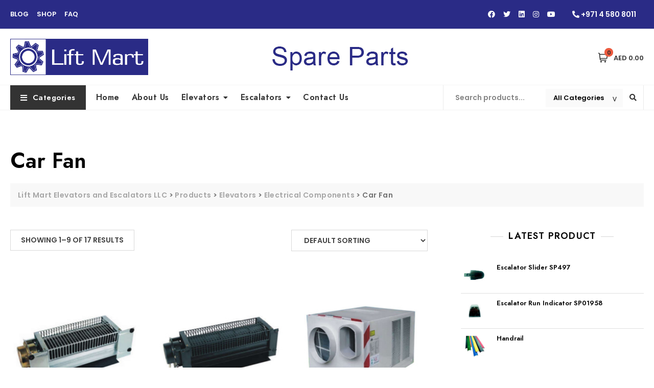

--- FILE ---
content_type: text/css
request_url: https://elevatorparts.co/wp-content/themes/bosa/style.css?ver=6.9
body_size: 171433
content:
/*!
Theme Name: Bosa
Theme URI: https://bosathemes.com/bosa
Author: Bosa Themes
Author URI: https://bosathemes.com
Description: Bosa is multipurpose theme with beautifully crafted design. Bosa is beautiful, fast, lightweight, responsive, extremely customizable, multipurpose theme that you can use as a foundation to build versatile sites such as business, startups, business agencies, corporate, law firms, blog, portfolio, travel, education, fitness, university portal, church, restaurant, medical, shop, magazines, finance, accounting, consulting and preferably ideal for any type of sites. Bosa works perfectly with Gutenberg and the most popular page builder Elementor that can easily drag-and-drop your ideas from the interface. Bosa is built with SEO, speed, and usability in mind with the multiple Header & Footer layouts, predesigned starter sites includes awesome Home & Inner Pages that is incredibly customizable and powerful enough to take a stand among the crowd. Bosa is compatible with all major plugins like WooCommerce, Yoast, Contact form 7, Mailchimp for WordPress, bbPress, etc. Looking for a Multipurpose theme? Look no further! Browse the demos to see that it's the only theme you will ever need: https://demo.bosathemes.com/bosa
Version: 1.4.2
Requires PHP: 5.5
Tested up to: 6.0
License: GNU General Public License v3 or later
License URI: http://www.gnu.org/licenses/gpl-3.0.html
Text Domain: bosa
Tags: blog, portfolio, news, grid-Layout, one-column, two-columns, three-columns, flexible-header, left-sidebar, right-sidebar, custom-background, custom-colors, custom-logo, custom-menu, featured-images, footer-widgets, full-width-template, post-formats, rtl-language-support, theme-options, sticky-post, threaded-comments, translation-ready, block-styles, wide-blocks

Bosa WordPress Theme, Copyright 2022 Bosa Themes
Bosa is distributed under the terms of the GNU General Public License v3

Bosa is based on Underscores https://underscores.me/, (C) 2012-2017 Automattic, Inc.
Underscores is distributed under the terms of the GNU GPL v2 or later.

*/
/*--------------------------------------------------------------
>>> TABLE OF CONTENTS:
----------------------------------------------------------------
# Normalize
# Typography
# Forms
# Navigation
	## Menu
	## Pagination
# Alignments
# Clearings
# Site Layout
# Widgets
# Content
	## Posts and pages
	## Comments
# Infinite scroll
# Media
	## Captions
	## Galleries
*/
/*--------------------------------------------------------------
# Normalize
----------------------------------------------------------------*/
.container {
	max-width: 1270px;
}
html {
  line-height: 1.15;
  -webkit-text-size-adjust: 100%;
}

body {
  margin: 0;
}

main {
  display: block;
}

figure {
  margin: 0;
}

h1 {
  font-size: 2em;
  margin: 0.67em 0;
}

hr {
  box-sizing: content-box;
  height: 0;
  overflow: visible;
}

pre {
  font-family: monospace, monospace;
  font-size: 1em;
}

a {
  background-color: transparent;
}

abbr[title] {
  border-bottom: none;
  text-decoration: underline;
  text-decoration: underline dotted;
}

code,
kbd,
samp {
  font-family: monospace, monospace;
  font-size: 1em;
}

small {
  font-size: 80%;
}

sub,
sup {
  font-size: 75%;
  line-height: 0;
  position: relative;
  vertical-align: baseline;
}

sub {
  bottom: -0.25em;
}

sup {
  top: -0.5em;
}

img {
  border-style: none;
}

button,
input,
optgroup,
select,
textarea {
  font-family: inherit;
  font-size: 100%;
  line-height: 1.15;
  margin: 0;
}

button,
input {
  overflow: visible;
}

button,
select {
  text-transform: none;
}

button,
[type=button],
[type=reset],
[type=submit] {
  -webkit-appearance: button;
}

button::-moz-focus-inner,
[type=button]::-moz-focus-inner,
[type=reset]::-moz-focus-inner,
[type=submit]::-moz-focus-inner {
  border-style: none;
  padding: 0;
}

button:-moz-focusring,
[type=button]:-moz-focusring,
[type=reset]:-moz-focusring,
[type=submit]:-moz-focusring {
  outline: 1px dotted ButtonText;
}

fieldset {
  padding: 0.35em 0.75em 0.625em;
}

legend {
  box-sizing: border-box;
  color: inherit;
  display: table;
  max-width: 100%;
  padding: 0;
  white-space: normal;
}

progress {
  vertical-align: baseline;
}

textarea {
  overflow: auto;
}

[type=checkbox],
[type=radio] {
  box-sizing: border-box;
  padding: 0;
}

[type=number]::-webkit-inner-spin-button,
[type=number]::-webkit-outer-spin-button {
  height: auto;
}

[type=search] {
  -webkit-appearance: textfield;
  outline-offset: -2px;
}

[type=search]::-webkit-search-decoration {
  -webkit-appearance: none;
}

::-webkit-file-upload-button {
  -webkit-appearance: button;
  font: inherit;
}

details {
  display: block;
}

summary {
  display: list-item;
}

template {
  display: none;
}

[hidden] {
  display: none;
}

/*--------------------------------------------------------------
# Typography
----------------------------------------------------------------*/
body {
  overflow-x: hidden;
}

body {
  font-size: 15px;
  color: #333333;
  background-color: #ffffff;
  font-family: "Open Sans", sans-serif;
  font-weight: normal;
  font-style: normal;
  line-height: 1.6;
  -webkit-font-smoothing: antialiased;
  word-wrap: break-word;
}
@media screen and (max-width: 575px) {
  body {
    font-size: 14px;
  }
}

p {
  line-height: 1.8;
  margin: 0 0 20px;
}

dfn, cite, em, i {
  font-style: italic;
}

blockquote, pre {
  background-color: #fafafa;
  border-width: 0 0 0 3px;
  border-color: #d9d9d9;
  border-style: solid;
  -webkit-box-shadow: none;
  -moz-box-shadow: none;
  -ms-box-shadow: none;
  -o-box-shadow: none;
  box-shadow: none;
  color: #1a1a1a;
  margin: 0 0 15px 0;
  padding: 25px 22px;
  font-size: 18px;
}
blockquote p, pre p {
  margin-bottom: 0;
}

blockquote {
  background-color: #EFEFEF;
  border: none;
  color: #030303;
  padding: 30px;
  margin: 30px 0 0 30px;
  position: relative;
  padding: 30px 30px 30px 50px;
}
blockquote:before {
  background-color: #ffffff;
  color: #EB5A3E;
  content: "\f10d";
  font-family: "Font Awesome 5 Free";
  font-weight: 900;
  font-size: 20px;
  -webkit-border-radius: 100%;
  -moz-border-radius: 100%;
  -ms-border-radius: 100%;
  border-radius: 100%;
  line-height: 60px;
  font-style: normal;
  position: absolute;
  left: -30px;
  -webkit-transform: translate(0, -50%);
  -moz-transform: translate(0, -50%);
  -ms-transform: translate(0, -50%);
  -o-transform: translate(0, -50%);
  transform: translate(0, -50%);
  top: 50%;
  height: 60px;
  width: 60px;
  text-align: center;
  z-index: 1;
}
blockquote p {
  font-size: 18px;
  line-height: 1.4;
}
blockquote cite {
  color: #8d8d8d;
  display: block;
  font-style: normal;
  font-size: 13px;
}

abbr, acronym {
  border-bottom: 1px dotted #4d4d4d;
  cursor: help;
}

mark, ins {
  text-decoration: none;
  padding-left: 5px;
  padding-right: 5px;
}

big {
  font-size: 125%;
}

b, strong {
  font-weight: 700;
}

caption {
  color: inherit;
}

img {
  height: auto;
  max-width: 100%;
  vertical-align: top;
}

/*--------------------------------------------------------------
# Heading
--------------------------------------------------------------*/
h1, h2, h3, h4, h5, h6 {
  color: #030303;
  font-family: "Poppins", sans-serif;
}

h1, h2, h3, h4, h5, h6 {
  font-weight: normal;
  margin: 0 0 15px;
  line-height: 1.4;
}
h1 a, h2 a, h3 a, h4 a, h5 a, h6 a {
  color: inherit;
}

h1 {
  font-size: 32px;
  font-weight: 600;
}

h2 {
  font-size: 24px;
  font-weight: 500;
}

h3 {
  font-size: 21px;
  font-weight: 500;
}

h4 {
  font-size: 20px;
}

h5 {
  font-size: 15px;
}

h6 {
  font-size: 14px;
}

@media screen and (max-width: 767px) {
  h1 {
    font-size: 24px;
  }

  h2 {
    font-size: 22px;
  }

  h3 {
    font-size: 18px;
  }

  h4 {
    font-size: 14px;
  }

  h5 {
    font-size: 14px;
  }

  h6 {
    font-size: 14px;
  }
}
/*--------------------------------------------------------------
# Lists
--------------------------------------------------------------*/
ul,
ol {
  margin: 0 0 1.5em 0.875em;
}

ul {
  list-style: disc;
}

ol {
  list-style: decimal;
}

li > ul,
li > ol {
  margin-bottom: 0;
  margin-left: 1.5em;
}

dt {
  font-weight: bold;
}

dd {
  margin: 0 1.5em 1.5em;
}

/*--------------------------------------------------------------
# Lists
--------------------------------------------------------------*/
a {
  color: #a6a6a6;
  text-decoration: none;
  -webkit-transition: color 0.3s;
  -moz-transition: color 0.3s;
  -ms-transition: color 0.3s;
  -o-transition: color 0.3s;
  transition: color 0.3s;
}

a:focus {
  outline: thin dotted #086abd;
}

a:hover,
a:active {
  text-decoration: none;
  outline: 0;
}

.entry-content p a,
.comment-content p a,
.entry-content li a,
.comment-content li a,
.widget p a {
  text-decoration: underline;
}

/*--------------------------------------------------------------
# Others
--------------------------------------------------------------*/
.overlay {
  background-color: rgba(0, 0, 0, 0.4);
  position: absolute;
  top: 0;
  left: 0;
  width: 100%;
  height: 100%;
}

.container {
  max-width: 1170px;
  margin-left: auto;
  margin-right: auto;
  padding-right: 15px;
  padding-left: 15px;
}

/*--------------------------------------------------------------
# common section title
--------------------------------------------------------------*/
.section-title-wrap {
  margin-bottom: 40px;
}
.section-title-wrap .section-title ~ p {
  margin-top: 20px;
}
.section-title-wrap p {
  font-size: 16px;
  margin-bottom: 0;
}
@media screen and (max-width: 575px) {
  .section-title-wrap {
    margin-bottom: 30px;
  }
  .section-title-wrap p {
    font-size: 14px;
  }
}

.section-title {
  display: inline-block;
  font-size: 24px;
  line-height: 1.2;
  margin-bottom: 0;
  padding-bottom: 10px;
  position: relative;
}
.section-title:before {
  background-color: #EB5A3E;
  content: "";
  height: 2px;
  width: 60px;
  position: absolute;
  top: 100%;
  left: 0;
}
.section-title-wrap.text-right .section-title:before {
  left: auto;
  right: 0;
}
.section-title-wrap.text-center .section-title:before {
  left: 0;
  right: 0;
  margin: auto;
}
@media screen and (max-width: 575px) {
  .section-title {
    font-size: 24px;
  }
}

/*--------------------------------------------------------------
# Tables
----------------------------------------------------------------*/
table {
  border-collapse: collapse;
  border: 1px solid #ebebeb;
  border-spacing: 0;
  width: 100%;
}
table tr {
  border-bottom: 1px solid #ebebeb;
}
table th {
  font-weight: 700;
}
table th, table td {
  border-bottom: 1px solid #ebebeb;
  padding: 8px;
  font-size: 14px;
  text-align: center;
}
table caption {
  text-align: left;
}

/*--------------------------------------------------------------
# Buttons
----------------------------------------------------------------*/
.button-outline, .button-primary {
  font-size: 15px;
  font-weight: 500;
  line-height: 1;
  padding: 12px 30px;
  letter-spacing: 0.5px;
}
@media screen and (max-width: 575px) {
  .button-outline, .button-primary {
    font-size: 14px;
    font-weight: 400;
    padding: 8px 15px;
  }
}

button:focus {
  outline: thin dotted #086abd;
}

button:hover,
button:active {
  outline: 0;
}

input[type=button],
input[type=reset],
input[type=submit] {
  border: none;
  background-color: #333333;
  color: #ffffff;
  cursor: pointer;
  padding: 12px 30px;
  -webkit-transition: background-color 0.3s;
  -moz-transition: background-color 0.3s;
  -ms-transition: background-color 0.3s;
  -o-transition: background-color 0.3s;
  transition: background-color 0.3s;
}

.button-primary {
  background-color: #EB5A3E;
  color: #ffffff;
  display: inline-block;
  -webkit-transition: background-color 0.3s;
  -moz-transition: background-color 0.3s;
  -ms-transition: background-color 0.3s;
  -o-transition: background-color 0.3s;
  transition: background-color 0.3s;
}

.button-outline {
  border: 1px solid #666666;
  color: #1a1a1a;
  display: inline-block;
  padding: 11px 30px;
  -webkit-transition: background-color 0.3s, border-color 0.4s, color 0.4s;
  -moz-transition: background-color 0.3s, border-color 0.4s, color 0.4s;
  -ms-transition: background-color 0.3s, border-color 0.4s, color 0.4s;
  -o-transition: background-color 0.3s, border-color 0.4s, color 0.4s;
  transition: background-color 0.3s, border-color 0.4s, color 0.4s;
}
@media screen and (max-width: 575px) {
  .button-outline {
    padding: 7px 15px;
  }
}

.button-text {
  color: #1a1a1a;
  font-size: 14px;
  font-weight: 600;
}
@media screen and (max-width: 575px) {
  .button-text {
    font-size: 13px;
  }
}

/*--------------------------------------------------------------
# Forms
----------------------------------------------------------------*/
form {
  position: relative;
  font-size: 15px;
}

input:-webkit-autofill,
textarea:-webkit-autofill,
select:-webkit-autofill {
  -webkit-box-shadow: 0 0 0px 1000px white inset;
  background-color: transparent !important;
}

input[type=text],
input[type=email],
input[type=url],
input[type=password],
input[type=search],
input[type=number],
input[type=tel],
input[type=range],
input[type=date],
input[type=month],
input[type=week],
input[type=time],
input[type=datetime],
input[type=datetime-local],
input[type=color],
select {
  background-color: #ffffff;
  border: 1px solid #d9d9d9;
  -webkit-border-radius: 0px;
  -moz-border-radius: 0px;
  -ms-border-radius: 0px;
  border-radius: 0px;
  height: 42px;
  resize: none;
  padding: 0 10px;
}
input[type=text]:focus,
input[type=email]:focus,
input[type=url]:focus,
input[type=password]:focus,
input[type=search]:focus,
input[type=number]:focus,
input[type=tel]:focus,
input[type=range]:focus,
input[type=date]:focus,
input[type=month]:focus,
input[type=week]:focus,
input[type=time]:focus,
input[type=datetime]:focus,
input[type=datetime-local]:focus,
input[type=color]:focus,
select:focus {
  border-color: #1a1a1a;
  outline: 0;
}

textarea {
  background-color: #ffffff;
  border: 1px solid #d9d9d9;
  -webkit-border-radius: 0px;
  -moz-border-radius: 0px;
  -ms-border-radius: 0px;
  border-radius: 0px;
  resize: none;
  min-height: 200px;
  overflow: auto;
  padding: 10px;
  width: 100%;
}
textarea:focus {
  border-color: #1a1a1a;
  outline: 0;
}

legend {
  border: 0;
  padding: 0;
}

select {
  border: 1px solid #d9d9d9;
}
select:focus {
  outline: none;
}

form label {
  font-weight: bold;
}

.search-form,
.wp-block-search .wp-block-search__inside-wrapper {
  position: relative;
}
.search-form input,
.wp-block-search .wp-block-search__inside-wrapper input {
  border-color: #d9d9d9;
  width: 100%;
  padding: 0 40px 0 10px;
}
.search-form .search-submit,
.wp-block-search .wp-block-search__inside-wrapper .search-submit {
  display: none;
}
.search-form label,
.wp-block-search .wp-block-search__inside-wrapper label {
  display: block;
  margin: 0;
}
.search-form .search-button,
.search-form .wp-block-search__button,
.wp-block-search .wp-block-search__inside-wrapper .search-button,
.wp-block-search .wp-block-search__inside-wrapper .wp-block-search__button {
  background-color: #323232;
  color: #ffffff;
  border: none;
  -webkit-border-radius: 0px;
  -moz-border-radius: 0px;
  -ms-border-radius: 0px;
  border-radius: 0px;
  cursor: pointer;
  padding: 10px 15px;
  position: absolute;
  right: 0;
  top: 0;
  height: 100%;
  -webkit-transition: background-color 0.4s;
  -moz-transition: background-color 0.4s;
  -ms-transition: background-color 0.4s;
  -o-transition: background-color 0.4s;
  transition: background-color 0.4s;
}

.wpcf7 label {
  display: block;
  width: 100%;
  font-weight: 400;
}
.wpcf7 input[type=text],
.wpcf7 input[type=email],
.wpcf7 input[type=url],
.wpcf7 input[type=password],
.wpcf7 input[type=search],
.wpcf7 input[type=number],
.wpcf7 input[type=tel],
.wpcf7 input[type=range],
.wpcf7 input[type=date],
.wpcf7 input[type=month],
.wpcf7 input[type=week],
.wpcf7 input[type=time],
.wpcf7 input[type=datetime],
.wpcf7 input[type=datetime-local],
.wpcf7 input[type=color],
.wpcf7 textarea,
.wpcf7 select {
  width: 100%;
  margin-top: 5px;
}
.wpcf7 ~ .addtoany_content {
  display: none;
}

.wrap-detail-page .wpcf7 {
  margin-top: 50px;
}

/*--------------------------------------------------------------
# Navigation
----------------------------------------------------------------*/
.main-navigation .menu-toggle {
  display: none;
}
.main-navigation ul.menu {
  font-size: 0;
  list-style: none;
  margin: 0;
  padding: 0;
}
.site-header-three .main-navigation ul.menu {
  text-align: center;
}
.main-navigation ul.menu > li {
  display: inline-block;
}
.main-navigation ul.menu > li.menu-item-has-children > a:after, .main-navigation ul.menu > li.page_item_has_children > a:after {
  content: "\f0d7";
}
.main-navigation ul.menu > li > a {
  color: #333333;
  font-size: 15px;
  font-weight: 600;
  display: -webkit-box;
  display: -moz-box;
  display: -ms-flexbox;
  display: -webkit-flex;
  display: flex;
  -webkit-align-items: center;
  -moz-align-items: center;
  -ms-align-items: center;
  -ms-flex-align: center;
  align-items: center;
  text-transform: uppercase;
  padding: 17px 15px;
  letter-spacing: 0.5px;
  line-height: 1.5;
}
@media screen and (max-width: 1199px) {
  .main-navigation ul.menu > li > a {
    font-size: 14px;
    padding: 15px;
  }
}
.main-navigation ul.menu > li:first-child > a {
  padding-left: 0;
}
.main-navigation ul.menu > li:hover > ul, .main-navigation ul.menu > li:focus > ul, .main-navigation ul.menu > li:active > ul, .main-navigation ul.menu > li:focus-within > ul, .main-navigation ul.menu > li.focus > ul {
  display: block;
}
.main-navigation ul.menu > li:hover > a, .main-navigation ul.menu > li:focus > a, .main-navigation ul.menu > li:active > a, .main-navigation ul.menu > li:focus-within > a, .main-navigation ul.menu > li.focus > a {
  color: #086abd;
}
.main-navigation ul.menu > li:hover > a:after, .main-navigation ul.menu > li:focus > a:after, .main-navigation ul.menu > li:active > a:after, .main-navigation ul.menu > li:focus-within > a:after, .main-navigation ul.menu > li.focus > a:after {
  -webkit-transform: rotate(180deg);
  -moz-transform: rotate(180deg);
  -ms-transform: rotate(180deg);
  -o-transform: rotate(180deg);
  transform: rotate(180deg);
}
.main-navigation ul.menu ul {
  display: none;
  background-color: #ffffff;
  border: 1px solid rgba(0, 0, 0, 0.05);
  left: 0;
  margin: 0;
  padding: 0;
  position: absolute;
  top: 100%;
  width: 220px;
  z-index: 99;
  text-align: left;
  -webkit-animation: slide-up 0.3s ease-out;
  -moz-animation: slide-up 0.3s ease-out;
  -ms-animation: slide-up 0.3s ease-out;
  -o-animation: slide-up 0.3s ease-out;
  animation: slide-up 0.3s ease-out;
}
.main-navigation ul.menu ul li {
  border-bottom: 1px solid rgba(0, 0, 0, 0.05);
  position: relative;
  display: block;
}
.main-navigation ul.menu ul li:last-child {
  border-bottom: none;
}
.main-navigation ul.menu ul li a {
  color: #333;
  display: block;
  padding: 10px 20px;
  font-size: 14px;
  font-weight: 600;
  letter-spacing: 0.5px;
  -webkit-transition: all 0.4s;
  -moz-transition: all 0.4s;
  -ms-transition: all 0.4s;
  -o-transition: all 0.4s;
  transition: all 0.4s;
  text-transform: capitalize;
}
.main-navigation ul.menu ul li a:hover, .main-navigation ul.menu ul li a:focus, .main-navigation ul.menu ul li a:active {
  color: #086abd;
}
.main-navigation ul.menu ul li > ul {
  left: 100%;
  top: 40px;
}
.main-navigation ul.menu ul li.menu-item-has-children > a:after, .main-navigation ul.menu ul li.page_item_has_children > a:after {
  content: "\f0da";
}
.main-navigation ul.menu ul li:hover > ul, .main-navigation ul.menu ul li:focus > ul, .main-navigation ul.menu ul li:active > ul, .main-navigation ul.menu ul li:focus-within > ul, .main-navigation ul.menu ul li.focus > ul {
  display: block;
  top: -1px;
}
.main-navigation ul.menu ul li:hover a:after, .main-navigation ul.menu ul li:focus a:after, .main-navigation ul.menu ul li:active a:after, .main-navigation ul.menu ul li:focus-within a:after, .main-navigation ul.menu ul li.focus a:after {
  -webkit-transform: rotate(180deg);
  -moz-transform: rotate(180deg);
  -ms-transform: rotate(180deg);
  -o-transform: rotate(180deg);
  transform: rotate(180deg);
}
.main-navigation ul.menu li {
  position: relative;
}
.main-navigation ul.menu li.menu-item-has-children > a, .main-navigation ul.menu li.page_item_has_children > a {
  position: relative;
}
.main-navigation ul.menu li.menu-item-has-children > a:after, .main-navigation ul.menu li.page_item_has_children > a:after {
  display: inline-block;
  float: right;
  font-size: 14px;
  font-family: "Font Awesome 5 Free";
  font-weight: 900;
  font-weight: 900;
  margin-left: 8PX;
  -webkit-transition: transform 0.4s;
  -moz-transition: transform 0.4s;
  -ms-transition: transform 0.4s;
  -o-transition: transform 0.4s;
  transition: transform 0.4s;
}

@media screen and (min-width: 992px) {
  .header-navigation .menu-toggle {
    display: none;
  }
  .header-navigation > div {
    display: -webkit-box;
    display: -moz-box;
    display: -ms-flexbox;
    display: -webkit-flex;
    display: flex;
    -webkit-flex-wrap: wrap;
    -moz-flex-wrap: wrap;
    -ms-flex-wrap: wrap;
    flex-wrap: wrap;
    -webkit-align-items: center;
    -moz-align-items: center;
    -ms-align-items: center;
    -ms-flex-align: center;
    align-items: center;
    width: 100%;
    height: 100%;
  }
  .header-navigation ul.menu {
    font-size: 0;
    list-style: none;
    margin: 0;
    padding: 0;
  }
  .header-navigation ul.menu > li {
    display: inline-block;
  }
  .header-navigation ul.menu > li.menu-item-has-children > a:after, .header-navigation ul.menu > li.page_item_has_children > a:after {
    content: "\f0d7";
  }
  .header-navigation ul.menu > li > a {
    color: #333333;
    font-size: 13px;
    display: block;
    padding: 0;
    padding: 0 8px;
    -webkit-transition: all 0.3s;
    -moz-transition: all 0.3s;
    -ms-transition: all 0.3s;
    -o-transition: all 0.3s;
    transition: all 0.3s;
  }
  .header-navigation ul.menu > li:first-child > a {
    padding-left: 0;
  }
  .header-navigation ul.menu > li:last-child > a {
    padding-right: 0;
  }
  .header-navigation ul.menu > li:hover > ul, .header-navigation ul.menu > li:focus > ul, .header-navigation ul.menu > li:active > ul, .header-navigation ul.menu > li:focus-within > ul, .header-navigation ul.menu > li.focus > ul {
    display: block;
  }
  .header-navigation ul.menu > li:hover > a:after, .header-navigation ul.menu > li:focus > a:after, .header-navigation ul.menu > li:active > a:after, .header-navigation ul.menu > li:focus-within > a:after, .header-navigation ul.menu > li.focus > a:after {
    -webkit-transform: rotate(180deg);
    -moz-transform: rotate(180deg);
    -ms-transform: rotate(180deg);
    -o-transform: rotate(180deg);
    transform: rotate(180deg);
  }
  .header-navigation ul.menu ul {
    background-color: #ffffff;
    border: 1px solid rgba(0, 0, 0, 0.05);
    display: none;
    left: 0;
    margin: 0;
    padding: 0;
    position: absolute;
    top: 100%;
    width: 220px;
    z-index: 99;
    text-align: left;
    -webkit-animation: slide-up 0.3s ease-out;
    -moz-animation: slide-up 0.3s ease-out;
    -ms-animation: slide-up 0.3s ease-out;
    -o-animation: slide-up 0.3s ease-out;
    animation: slide-up 0.3s ease-out;
  }
  .header-navigation ul.menu ul li {
    border-bottom: 1px solid rgba(0, 0, 0, 0.05);
    position: relative;
    display: block;
  }
  .header-navigation ul.menu ul li:last-child {
    border-bottom: none;
  }
  .header-navigation ul.menu ul li a {
    color: #333;
    display: block;
    padding: 10px 15px;
    font-size: 13px;
    font-weight: 600;
    letter-spacing: 0.5px;
    -webkit-transition: all 0.4s;
    -moz-transition: all 0.4s;
    -ms-transition: all 0.4s;
    -o-transition: all 0.4s;
    transition: all 0.4s;
  }
  .header-navigation ul.menu ul li > ul {
    left: 100%;
    top: 40px;
  }
  .header-navigation ul.menu ul li.menu-item-has-children > a:after, .header-navigation ul.menu ul li.page_item_has_children > a:after {
    content: "\f0da";
  }
  .header-navigation ul.menu ul li:hover > ul, .header-navigation ul.menu ul li:focus > ul, .header-navigation ul.menu ul li:active > ul, .header-navigation ul.menu ul li:focus-within > ul, .header-navigation ul.menu ul li.focus > ul {
    display: block;
    top: -1px;
  }
  .header-navigation ul.menu ul li:hover a:after, .header-navigation ul.menu ul li:focus a:after, .header-navigation ul.menu ul li:active a:after, .header-navigation ul.menu ul li:focus-within a:after, .header-navigation ul.menu ul li.focus a:after {
    -webkit-transform: rotate(180deg);
    -moz-transform: rotate(180deg);
    -ms-transform: rotate(180deg);
    -o-transform: rotate(180deg);
    transform: rotate(180deg);
  }
  .header-navigation ul.menu li {
    position: relative;
  }
  .header-navigation ul.menu li.menu-item-has-children > a, .header-navigation ul.menu li.page_item_has_children > a {
    position: relative;
  }
  .header-navigation ul.menu li.menu-item-has-children > a:after, .header-navigation ul.menu li.page_item_has_children > a:after {
    display: inline-block;
    float: right;
    font-size: 14px;
    font-family: "Font Awesome 5 Free";
    font-weight: 900;
    font-weight: 900;
    margin-left: 8PX;
    -webkit-transition: transform 0.4s;
    -moz-transition: transform 0.4s;
    -ms-transition: transform 0.4s;
    -o-transition: transform 0.4s;
    transition: transform 0.4s;
  }
}
.main-navigation .menu-description,
.slicknav_menu .menu-description {
  font-family: Poppins;
  font-size: 11px;
  font-weight: normal;
  line-height: 1.3;
  background-color: #313131;
  padding: 4px 6px;
  -webkit-border-radius: 4px;
  -moz-border-radius: 4px;
  -ms-border-radius: 4px;
  border-radius: 4px;
  color: #ffffff;
  margin-left: 5px;
  text-transform: capitalize;
  display: inline-block;
  vertical-align: middle;
}

@-webkit-keyframes slide-up {
  from {
    -webkit-transform: translateY(10px);
    -moz-transform: translateY(10px);
    -ms-transform: translateY(10px);
    -o-transform: translateY(10px);
    transform: translateY(10px);
  }
  to {
    -webkit-transform: translateY(0);
    -moz-transform: translateY(0);
    -ms-transform: translateY(0);
    -o-transform: translateY(0);
    transform: translateY(0);
  }
}
@-moz-keyframes slide-up {
  from {
    -webkit-transform: translateY(10px);
    -moz-transform: translateY(10px);
    -ms-transform: translateY(10px);
    -o-transform: translateY(10px);
    transform: translateY(10px);
  }
  to {
    -webkit-transform: translateY(0);
    -moz-transform: translateY(0);
    -ms-transform: translateY(0);
    -o-transform: translateY(0);
    transform: translateY(0);
  }
}
@-o-keyframes slide-up {
  from {
    -webkit-transform: translateY(10px);
    -moz-transform: translateY(10px);
    -ms-transform: translateY(10px);
    -o-transform: translateY(10px);
    transform: translateY(10px);
  }
  to {
    -webkit-transform: translateY(0);
    -moz-transform: translateY(0);
    -ms-transform: translateY(0);
    -o-transform: translateY(0);
    transform: translateY(0);
  }
}
@keyframes slide-up {
  from {
    -webkit-transform: translateY(10px);
    -moz-transform: translateY(10px);
    -ms-transform: translateY(10px);
    -o-transform: translateY(10px);
    transform: translateY(10px);
  }
  to {
    -webkit-transform: translateY(0);
    -moz-transform: translateY(0);
    -ms-transform: translateY(0);
    -o-transform: translateY(0);
    transform: translateY(0);
  }
}
/*--------------------------------------------------------------
# Pagination
----------------------------------------------------------------*/
.pagination {
  -webkit-justify-content: center;
  -moz-justify-content: center;
  -ms-justify-content: center;
  justify-content: center;
  -ms-flex-pack: center;
  margin-top: 40px;
  margin-bottom: 50px;
}
.home .pagination {
  margin-bottom: 0;
}
@media screen and (max-width: 575px) {
  .pagination {
    margin-top: 30px;
    margin-bottom: 40px;
  }
}

.nav-links:before, .nav-links:after {
  content: "";
  display: block;
  clear: both;
}

.page-numbers,
.nav-links {
  margin: 0;
  padding: 0;
}
.page-numbers li,
.nav-links li {
  list-style: none;
  display: inline-block;
}
.page-numbers .page-numbers,
.nav-links .page-numbers {
  color: #4D4D4D;
  display: inline-block;
  font-size: 16px;
  width: 40px;
  height: 40px;
  text-align: center;
  line-height: 37.5px;
  border: 1px solid #e6e6e6;
  -webkit-border-radius: 100%;
  -moz-border-radius: 100%;
  -ms-border-radius: 100%;
  border-radius: 100%;
  margin: 0 3px;
  text-decoration: none;
  -webkit-transition: background-color 0.3s, color 0.3s, border-color 0.3s;
  -moz-transition: background-color 0.3s, color 0.3s, border-color 0.3s;
  -ms-transition: background-color 0.3s, color 0.3s, border-color 0.3s;
  -o-transition: background-color 0.3s, color 0.3s, border-color 0.3s;
  transition: background-color 0.3s, color 0.3s, border-color 0.3s;
}
.page-numbers .page-numbers.current,
.nav-links .page-numbers.current {
  background-color: #4d4d4d;
  border: 1px solid #4d4d4d;
  color: #ffffff;
}
@media screen and (max-width: 575px) {
  .page-numbers .page-numbers,
.nav-links .page-numbers {
    font-size: 13px;
    width: 30px;
    height: 30px;
    line-height: 28px;
    margin: 0 5px;
  }
}
.page-numbers .page-numbers:hover, .page-numbers .page-numbers:focus, .page-numbers .page-numbers:active,
.nav-links .page-numbers:hover,
.nav-links .page-numbers:focus,
.nav-links .page-numbers:active {
  background-color: #086abd;
  border-color: #086abd;
  color: #ffffff;
  text-decoration: none;
}
.page-numbers .page-numbers:hover.current, .page-numbers .page-numbers:focus.current, .page-numbers .page-numbers:active.current,
.nav-links .page-numbers:hover.current,
.nav-links .page-numbers:focus.current,
.nav-links .page-numbers:active.current {
  background-color: #4d4d4d;
  border-color: #4d4d4d;
}
.page-numbers .page-numbers.dots,
.nav-links .page-numbers.dots {
  font-size: 22px;
  border: none;
  letter-spacing: 4px;
  margin: 0;
}
.page-numbers .page-numbers.dots:hover, .page-numbers .page-numbers.dots:focus, .page-numbers .page-numbers.dots:active,
.nav-links .page-numbers.dots:hover,
.nav-links .page-numbers.dots:focus,
.nav-links .page-numbers.dots:active {
  color: inherit;
  background-color: inherit;
  border: 1px solid inherit;
}
.page-numbers .page-numbers.next, .page-numbers .page-numbers.prev,
.nav-links .page-numbers.next,
.nav-links .page-numbers.prev {
  width: 60px;
  -webkit-border-radius: 50px;
  -moz-border-radius: 50px;
  -ms-border-radius: 50px;
  border-radius: 50px;
}
.page-numbers .page-numbers.next span, .page-numbers .page-numbers.prev span,
.nav-links .page-numbers.next span,
.nav-links .page-numbers.prev span {
  font-size: 0;
}
.page-numbers .page-numbers.next span:before, .page-numbers .page-numbers.prev span:before,
.nav-links .page-numbers.next span:before,
.nav-links .page-numbers.prev span:before {
  font-family: "Font Awesome 5 Free";
  font-weight: 900;
  font-size: 16px;
}
@media screen and (max-width: 575px) {
  .page-numbers .page-numbers.next, .page-numbers .page-numbers.prev,
.nav-links .page-numbers.next,
.nav-links .page-numbers.prev {
    width: 45px;
  }
  .page-numbers .page-numbers.next span:before, .page-numbers .page-numbers.prev span:before,
.nav-links .page-numbers.next span:before,
.nav-links .page-numbers.prev span:before {
    font-size: 13px;
  }
}
.page-numbers .page-numbers.next span:before,
.nav-links .page-numbers.next span:before {
  content: "\f054";
}
.page-numbers .page-numbers.prev span:before,
.nav-links .page-numbers.prev span:before {
  content: "\f053";
}

.post-navigation {
  border-top: 1px solid #e6e6e6;
  border-bottom: 1px solid #e6e6e6;
  padding-top: 40px;
  padding-bottom: 40px;
}

.comment-navigation {
  padding-top: 40px;
  padding-bottom: 40px;
  border-bottom: 1px solid #e6e6e6;
}

.comment-navigation .nav-links:before, .comment-navigation .nav-links:after,
.posts-navigation .nav-links:before,
.posts-navigation .nav-links:after,
.post-navigation .nav-links:before,
.post-navigation .nav-links:after {
  content: "";
  display: block;
  clear: both;
}
.comment-navigation .nav-previous,
.comment-navigation .nav-next,
.posts-navigation .nav-previous,
.posts-navigation .nav-next,
.post-navigation .nav-previous,
.post-navigation .nav-next {
  width: 50%;
  color: #030303;
}
.comment-navigation .nav-previous a,
.comment-navigation .nav-next a,
.posts-navigation .nav-previous a,
.posts-navigation .nav-next a,
.post-navigation .nav-previous a,
.post-navigation .nav-next a {
  display: inline-block;
  position: relative;
  font-size: 16px;
  font-weight: 600;
  color: #030303;
}
.comment-navigation .nav-previous a:before,
.comment-navigation .nav-next a:before,
.posts-navigation .nav-previous a:before,
.posts-navigation .nav-next a:before,
.post-navigation .nav-previous a:before,
.post-navigation .nav-next a:before {
  font-family: "Font Awesome 5 Free";
  font-weight: 900;
  display: block;
  font-size: 16px;
  vertical-align: middle;
  position: absolute;
  top: 50%;
  -webkit-transform: translate(0, -50%);
  -moz-transform: translate(0, -50%);
  -ms-transform: translate(0, -50%);
  -o-transform: translate(0, -50%);
  transform: translate(0, -50%);
}
.comment-navigation .nav-previous,
.posts-navigation .nav-previous,
.post-navigation .nav-previous {
  float: left;
}
@media screen and (max-width: 767px) {
  .comment-navigation .nav-previous,
.posts-navigation .nav-previous,
.post-navigation .nav-previous {
    width: 100%;
  }
}
.comment-navigation .nav-previous a,
.posts-navigation .nav-previous a,
.post-navigation .nav-previous a {
  padding-left: 20px;
}
.comment-navigation .nav-previous a:before,
.posts-navigation .nav-previous a:before,
.post-navigation .nav-previous a:before {
  left: 0;
  content: "\f053";
  -webkit-transition: left 0.5s;
  -moz-transition: left 0.5s;
  -ms-transition: left 0.5s;
  -o-transition: left 0.5s;
  transition: left 0.5s;
}
.comment-navigation .nav-previous a:hover:before,
.posts-navigation .nav-previous a:hover:before,
.post-navigation .nav-previous a:hover:before {
  left: -5px;
}
@media screen and (max-width: 767px) {
  .comment-navigation .nav-previous ~ .nav-next,
.posts-navigation .nav-previous ~ .nav-next,
.post-navigation .nav-previous ~ .nav-next {
    border-top: 1px solid #ececec;
    margin-top: 15px;
    padding-top: 15px;
  }
}
.comment-navigation .nav-next,
.posts-navigation .nav-next,
.post-navigation .nav-next {
  float: right;
  text-align: right;
}
@media screen and (max-width: 767px) {
  .comment-navigation .nav-next,
.posts-navigation .nav-next,
.post-navigation .nav-next {
    float: left;
    width: 100%;
  }
}
.comment-navigation .nav-next a,
.posts-navigation .nav-next a,
.post-navigation .nav-next a {
  padding-right: 20px;
}
.comment-navigation .nav-next a:before,
.posts-navigation .nav-next a:before,
.post-navigation .nav-next a:before {
  content: "\f054";
  right: 0;
  -webkit-transition: right 0.5s;
  -moz-transition: right 0.5s;
  -ms-transition: right 0.5s;
  -o-transition: right 0.5s;
  transition: right 0.5s;
}
.comment-navigation .nav-next a:hover:before,
.posts-navigation .nav-next a:hover:before,
.post-navigation .nav-next a:hover:before {
  right: -5px;
}

/*--------------------------------------------------------------
# WordPress Default Alignments 
----------------------------------------------------------------*/
/* Text meant only for screen readers. */
.screen-reader-text {
  border: 0;
  clip: rect(1px, 1px, 1px, 1px);
  clip-path: inset(50%);
  height: 1px;
  margin: -1px;
  overflow: hidden;
  padding: 0;
  position: absolute !important;
  width: 1px;
  word-wrap: normal !important;
  /* Many screen reader and browser combinations announce broken words as they would appear visually. */
}
.screen-reader-text:focus {
  background-color: #f1f1f1;
  border-radius: 3px;
  box-shadow: 0 0 2px 2px rgba(0, 0, 0, 0.6);
  clip: auto !important;
  clip-path: none;
  color: #21759b;
  display: block;
  font-size: 14px;
  font-size: 0.875rem;
  font-weight: bold;
  height: auto;
  right: 5px;
  line-height: normal;
  padding: 15px 23px 14px;
  text-decoration: none;
  top: 5px;
  width: auto;
  z-index: 100000;
  /* Above WP toolbar. */
}

/* Do not show the outline on the skip link target. */
#content[tabindex="-1"]:focus {
  outline: 0;
}

.wp-block-quote:not(.is-large):not(.is-style-large) {
  border: none;
}

.wp-block-quote {
  padding: 30px 30px 30px 50px;
  margin: 30px 0 30px 30px;
}

figcaption {
  background-color: #383838;
  color: #ffffff;
  font-size: 14px;
  padding: 5px 10px;
}

/* wp default css */
.wp-caption {
  max-width: 100%;
  margin-bottom: 1.5em;
  text-align: center;
  padding-top: 5px;
}

.wp-caption img {
  border: 0 none;
  padding: 0;
  margin: 0;
}

.wp-caption p.wp-caption-text {
  line-height: 1.5;
  font-size: 10px;
  margin: 0;
}

.wp-smiley {
  margin: 0 !important;
  max-height: 1em;
}

blockquote.left {
  margin-right: 20px;
  text-align: right;
  margin-left: 0;
  width: 33%;
  float: left;
}

blockquote.right {
  margin-left: 20px;
  text-align: left;
  margin-right: 0;
  width: 33%;
  float: right;
}

/* alignment css. */
.alignleft, img.alignleft {
  margin-right: 1.5em;
  display: inline;
  float: left;
}

.alignright, img.alignright {
  margin-left: 1.5em;
  display: inline;
  float: right;
}

.aligncenter, img.aligncenter {
  margin-right: auto;
  margin-left: auto;
  display: block;
  clear: both;
}

/*--------------------------------------------------------------
# Clearing
----------------------------------------------------------------*/
.clearfix:before, .clearfix:after,
.entry-content:before,
.entry-content:after,
.comment-content:before,
.comment-content:after,
.site-header:before,
.site-header:after {
  content: "";
  display: block;
  clear: both;
}

/*--------------------------------------------------------------
# Go to Top
----------------------------------------------------------------*/
#back-to-top {
  bottom: 20px;
  display: block;
  position: fixed;
  right: 20px;
  z-index: 99991;
  -webkit-transition: background 0.5s;
  -moz-transition: background 0.5s;
  -ms-transition: background 0.5s;
  -o-transition: background 0.5s;
  transition: background 0.5s;
}
#back-to-top a {
  background-color: #ffffff;
  color: #030303;
  padding: 0;
  height: 40px;
  line-height: 40px;
  text-align: center;
  vertical-align: middle;
  width: 40px;
  display: block;
  font-size: 18px;
  -webkit-transition: color 0.5s, background 0.5s, border 0.5s;
  -moz-transition: color 0.5s, background 0.5s, border 0.5s;
  -ms-transition: color 0.5s, background 0.5s, border 0.5s;
  -o-transition: color 0.5s, background 0.5s, border 0.5s;
  transition: color 0.5s, background 0.5s, border 0.5s;
  -webkit-border-radius: 100%;
  -moz-border-radius: 100%;
  -ms-border-radius: 100%;
  border-radius: 100%;
  border: 1px solid #e5e5e5;
  -webkit-box-shadow: 0 2px 8px rgba(0, 0, 0, 0.05);
  -moz-box-shadow: 0 2px 8px rgba(0, 0, 0, 0.05);
  -ms-box-shadow: 0 2px 8px rgba(0, 0, 0, 0.05);
  -o-box-shadow: 0 2px 8px rgba(0, 0, 0, 0.05);
  box-shadow: 0 2px 8px rgba(0, 0, 0, 0.05);
}
#back-to-top a:hover, #back-to-top a:focus, #back-to-top a:active {
  color: #ffffff;
}
@media screen and (max-width: 575px) {
  #back-to-top {
    bottom: 10px;
    right: 10px;
  }
  #back-to-top a {
    font-size: 16px;
    height: 30px;
    line-height: 30px;
    width: 30px;
  }
}

/*--------------------------------------------------------------
# Social Icons
----------------------------------------------------------------*/
.social-profile ul {
  font-size: 0;
  margin: 0;
  padding: 0;
}
.social-profile ul li {
  display: inline-block;
  list-style: none;
  line-height: 1;
  margin: 0 10px;
}
.social-profile ul li:first-child {
  margin-left: 0;
}
.social-profile ul li:last-child {
  margin-right: 0;
}
.social-profile ul li a {
  color: #333333;
  display: block;
  font-size: 18px;
  -webkit-transition: color 0.4s;
  -moz-transition: color 0.4s;
  -ms-transition: color 0.4s;
  -o-transition: color 0.4s;
  transition: color 0.4s;
}
@media screen and (max-width: 575px) {
  .social-profile ul li {
    margin: 0 10px;
  }
  .social-profile ul li a {
    font-size: 14px;
  }
}

/*--------------------------------------------------------------
# Post
----------------------------------------------------------------*/
.post,
.attachment {
  margin-bottom: 40px;
  -webkit-transition: all 0.4s;
  -moz-transition: all 0.4s;
  -ms-transition: all 0.4s;
  -o-transition: all 0.4s;
  transition: all 0.4s;
  position: relative;
}
body:not(.single) .post:hover .featured-image a img, body:not(.single) .post:focus .featured-image a img, body:not(.single) .post:active .featured-image a img,
body:not(.single) .attachment:hover .featured-image a img,
body:not(.single) .attachment:focus .featured-image a img,
body:not(.single) .attachment:active .featured-image a img {
  zoom: 1;
  filter: alpha(opacity=70);
  -webkit-opacity: 0.75;
  opacity: 0.75;
}
.post.no-thumbnail .entry-content,
.attachment.no-thumbnail .entry-content {
  padding-top: 0;
}

.entry-title a {
  text-decoration: none;
}
.entry-title a:hover, .entry-title a:focus, .entry-title a:active {
  text-decoration: none;
}

.post .entry-content .entry-title a,
.post .entry-content .button-container a,
.attachment .entry-content .entry-title a,
.attachment .entry-content .button-container a,
.banner-content .entry-content .entry-title a,
.banner-content .entry-content .button-container a {
  text-decoration: none;
}
.post .entry-content .entry-header .cat-links,
.attachment .entry-content .entry-header .cat-links,
.banner-content .entry-content .entry-header .cat-links {
  margin-bottom: 15px;
  display: block;
  line-height: 1.2;
}
.post .entry-content .entry-header .cat-links a,
.attachment .entry-content .entry-header .cat-links a,
.banner-content .entry-content .entry-header .cat-links a {
  border-bottom: 1px solid #EB5A3E;
  font-size: 13px;
  color: #EB5A3E;
  text-transform: uppercase;
  -webkit-transition: color 0.4s, border-color 0.4s;
  -moz-transition: color 0.4s, border-color 0.4s;
  -ms-transition: color 0.4s, border-color 0.4s;
  -o-transition: color 0.4s, border-color 0.4s;
  transition: color 0.4s, border-color 0.4s;
  margin-right: 4px;
  text-decoration: none;
}
.post .entry-meta,
.attachment .entry-meta,
.banner-content .entry-meta {
  font-size: 13px;
  margin-left: -8px;
  margin-right: -8px;
  margin-bottom: 15px;
  font-family: "Poppins", sans-serif;
}
.post .entry-meta > span,
.attachment .entry-meta > span,
.banner-content .entry-meta > span {
  display: inline-block;
  padding: 0 8px;
}
@media screen and (max-width: 991px) {
  .post .entry-meta,
.attachment .entry-meta,
.banner-content .entry-meta {
    font-size: 12px;
    margin-left: -5px;
    margin-right: -5px;
    margin-bottom: 15px;
  }
  .post .entry-meta > span,
.attachment .entry-meta > span,
.banner-content .entry-meta > span {
    padding: 0 5px;
  }
}
.post .entry-meta a,
.attachment .entry-meta a,
.banner-content .entry-meta a {
  color: #7a7a7a;
  display: block;
  position: relative;
  text-transform: capitalize;
  -webkit-transition: color 0.4s;
  -moz-transition: color 0.4s;
  -ms-transition: color 0.4s;
  -o-transition: color 0.4s;
  transition: color 0.4s;
  text-decoration: none;
}
.post .entry-meta a:before,
.attachment .entry-meta a:before,
.banner-content .entry-meta a:before {
  color: #EB5A3E;
  font-family: "Font Awesome 5 Free";
  margin-right: 8px;
  font-size: 12px;
  -webkit-transition: color 0.4s;
  -moz-transition: color 0.4s;
  -ms-transition: color 0.4s;
  -o-transition: color 0.4s;
  transition: color 0.4s;
}
.post .entry-meta .posted-on a:before,
.attachment .entry-meta .posted-on a:before,
.banner-content .entry-meta .posted-on a:before {
  content: "\f073";
}
.post .entry-meta .byline a:before,
.attachment .entry-meta .byline a:before,
.banner-content .entry-meta .byline a:before {
  content: "\f007";
}
.post .entry-meta .comments-link a:before,
.attachment .entry-meta .comments-link a:before,
.banner-content .entry-meta .comments-link a:before {
  content: "\f086";
}
.post .entry-meta .cat-links,
.post .entry-meta .tag-links,
.attachment .entry-meta .cat-links,
.attachment .entry-meta .tag-links,
.banner-content .entry-meta .cat-links,
.banner-content .entry-meta .tag-links {
  position: relative;
}
.post .entry-meta .cat-links:before,
.post .entry-meta .tag-links:before,
.attachment .entry-meta .cat-links:before,
.attachment .entry-meta .tag-links:before,
.banner-content .entry-meta .cat-links:before,
.banner-content .entry-meta .tag-links:before {
  color: #7B7B7B;
  font-family: "Font Awesome 5 Free";
  font-weight: 900;
  margin-right: 5px;
  font-size: 12px;
}
.post .entry-meta .cat-links a,
.post .entry-meta .tag-links a,
.attachment .entry-meta .cat-links a,
.attachment .entry-meta .tag-links a,
.banner-content .entry-meta .cat-links a,
.banner-content .entry-meta .tag-links a {
  display: inline-block;
  margin-right: 1px;
}
.post .entry-meta .cat-links a:last-child,
.post .entry-meta .tag-links a:last-child,
.attachment .entry-meta .cat-links a:last-child,
.attachment .entry-meta .tag-links a:last-child,
.banner-content .entry-meta .cat-links a:last-child,
.banner-content .entry-meta .tag-links a:last-child {
  margin-right: 0;
}
.post .entry-meta .tag-links,
.attachment .entry-meta .tag-links,
.banner-content .entry-meta .tag-links {
  display: inline-block;
  padding-left: 8px;
  padding-right: 8px;
}
.post .entry-meta .tag-links:before,
.attachment .entry-meta .tag-links:before,
.banner-content .entry-meta .tag-links:before {
  content: "\f02c";
}
@media screen and (max-width: 991px) {
  .post .entry-meta .tag-links,
.attachment .entry-meta .tag-links,
.banner-content .entry-meta .tag-links {
    padding-left: 6px;
    padding-right: 6px;
  }
}
.post .button-container,
.attachment .button-container,
.banner-content .button-container {
  margin-top: 15px;
}

.post .entry-content,
.attachment .entry-content {
  padding: 25px 0 0;
}
.post .entry-content .button-container a,
.attachment .entry-content .button-container a {
  padding: 6px 20px;
}

.slide-inner .banner-content .entry-meta a:before {
  color: #f5f5f5;
}

.sticky {
  -webkit-box-shadow: 0px 0px 15px 0px rgba(0, 0, 0, 0.03);
  -moz-box-shadow: 0px 0px 15px 0px rgba(0, 0, 0, 0.03);
  -ms-box-shadow: 0px 0px 15px 0px rgba(0, 0, 0, 0.03);
  -o-box-shadow: 0px 0px 15px 0px rgba(0, 0, 0, 0.03);
  box-shadow: 0px 0px 15px 0px rgba(0, 0, 0, 0.03);
}
.sticky.no-thumbnail {
  padding: 25px;
}
.sticky.has-post-thumbnail .entry-content {
  padding: 25px;
}

/*--home and blog post css--*/
.blog .post .entry-text,
.archive .post .entry-text {
  display: -webkit-box;
  display: -moz-box;
  display: -ms-flexbox;
  display: -webkit-flex;
  display: flex;
  -webkit-justify-content: space-between;
  -moz-justify-content: space-between;
  -ms-justify-content: space-between;
  justify-content: space-between;
  -ms-flex-pack: space-between;
  -webkit-flex-wrap: wrap;
  -moz-flex-wrap: wrap;
  -ms-flex-wrap: wrap;
  flex-wrap: wrap;
}
.blog .post .entry-text p,
.archive .post .entry-text p {
  width: 100%;
}

/*--post hover css--*/
@media screen and (max-width: 991px) {
  .post .featured-image img,
.page .featured-image img {
    width: 100%;
  }
}
.post .featured-image > a,
.page .featured-image > a {
  position: relative;
  z-index: 1;
  overflow: hidden;
  display: table;
  position: relative;
}
.post .featured-image > a img,
.page .featured-image > a img {
  backface-visibility: hidden;
  -webkit-transition: opacity 0.5s;
  -moz-transition: opacity 0.5s;
  -ms-transition: opacity 0.5s;
  -o-transition: opacity 0.5s;
  transition: opacity 0.5s;
}
.post .featured-image > a:hover img, .post .featured-image > a:focus img, .post .featured-image > a:active img,
.page .featured-image > a:hover img,
.page .featured-image > a:focus img,
.page .featured-image > a:active img {
  zoom: 1;
  filter: alpha(opacity=20);
  -webkit-opacity: 0.2;
  opacity: 0.2;
}

.home .post .entry-text p {
  margin-bottom: 0;
}

/*--list style post css--*/
.site-content .list-post {
  border-bottom: 1px solid #e6e6e6;
  margin-bottom: 40px;
  padding-bottom: 40px;
}
@media screen and (min-width: 576px) {
  .site-content .list-post {
    display: -webkit-box;
    display: -moz-box;
    display: -ms-flexbox;
    display: -webkit-flex;
    display: flex;
    -webkit-flex-wrap: wrap;
    -moz-flex-wrap: wrap;
    -ms-flex-wrap: wrap;
    flex-wrap: wrap;
  }
  .site-content .list-post .featured-image {
    width: 380px;
  }
  .site-content .list-post .entry-content {
    width: -moz-calc(100% - 380px);
    width: -webkit-calc(100% - 380px);
    width: calc(100% - 380px);
    padding-left: 30px;
    padding-top: 0;
  }
}
@media screen and (max-width: 575px) {
  .site-content .list-post {
    margin-bottom: 20px;
    padding-bottom: 20px;
  }
}
.site-content .list-post.no-thumbnail .entry-content {
  width: 100%;
  padding-left: 0;
}

.site-content .list-post .entry-text p,
.site-content .single-post .entry-text p {
  margin-bottom: 0;
}
.site-content .list-post .entry-text .button-container,
.site-content .single-post .entry-text .button-container {
  margin-top: 20px;
}

.site-content .single-post {
  border-bottom: 1px solid #e6e6e6;
  margin-bottom: 40px;
  padding-bottom: 40px;
}
@media screen and (max-width: 575px) {
  .site-content .single-post {
    margin-bottom: 25px;
    padding-bottom: 25px;
  }
}

.site-content #primary [class*=col-]:last-child .list-post,
.site-content #primary [class*=col-]:last-child .single-post {
  border-bottom: none;
  margin-bottom: 0;
  padding-bottom: 0;
}

/*--------------------------------------------------------------
# Breadcrumbs
----------------------------------------------------------------*/
.breadcrumb-wrap {
  margin-bottom: 45px;
}
@media screen and (max-width: 575px) {
  .breadcrumb-wrap {
    margin-bottom: 20px;
  }
}
.breadcrumb-wrap .breadcrumbs {
  background-color: #F8F8F8;
  color: #717171;
  font-size: 14px;
  padding: 12px 15px;
  font-weight: normal;
  letter-spacing: 0.4px;
}
.breadcrumb-wrap .breadcrumbs a {
  position: relative;
}
@media screen and (max-width: 575px) {
  .breadcrumb-wrap .breadcrumbs a {
    font-size: 13px;
  }
}

.inner-banner-wrap .breadcrumb-wrap {
  background-color: #F8F8F8;
  margin-bottom: 0;
}
.inner-banner-wrap .breadcrumb-wrap .breadcrumbs {
  background-color: transparent;
  text-align: center;
}

/*--------------------------------------------------------------
# Slider
----------------------------------------------------------------*/
.slick-dotted.slick-slider {
  margin-bottom: 0;
}

.slick-control .slick-dots,
.main-slider-dots .slick-dots,
.header-image-slider .slick-dots {
  bottom: 0;
  display: none;
  margin: 30px auto 30px;
  padding: 0;
  position: relative;
  width: 100%;
}
.slick-control .slick-dots li,
.main-slider-dots .slick-dots li,
.header-image-slider .slick-dots li {
  height: auto;
  width: auto;
  list-style: none;
  margin: 0 3px;
}
.slick-control .slick-dots li button,
.main-slider-dots .slick-dots li button,
.header-image-slider .slick-dots li button {
  background-color: transparent !important;
  border: 2px solid #868686 !important;
  font-size: inherit;
  -webkit-border-radius: 50%;
  -moz-border-radius: 50%;
  -ms-border-radius: 50%;
  border-radius: 50%;
  width: 12px !important;
  height: 12px !important;
  -webkit-transition: background-color 0.4s;
  -moz-transition: background-color 0.4s;
  -ms-transition: background-color 0.4s;
  -o-transition: background-color 0.4s;
  transition: background-color 0.4s;
  padding: 0;
}
.slick-control .slick-dots li button:before,
.main-slider-dots .slick-dots li button:before,
.header-image-slider .slick-dots li button:before {
  display: none;
}
.slick-control .slick-dots li.slick-active button,
.main-slider-dots .slick-dots li.slick-active button,
.header-image-slider .slick-dots li.slick-active button {
  background-color: #868686 !important;
}
.slick-control .slick-dots li:hover button, .slick-control .slick-dots li:focus button, .slick-control .slick-dots li:active button,
.main-slider-dots .slick-dots li:hover button,
.main-slider-dots .slick-dots li:focus button,
.main-slider-dots .slick-dots li:active button,
.header-image-slider .slick-dots li:hover button,
.header-image-slider .slick-dots li:focus button,
.header-image-slider .slick-dots li:active button {
  background-color: #868686 !important;
}

.site-header .header-image-slider .slick-dots li button {
  width: 12px;
  height: 12px;
}

.slick-slide:hover, .slick-slide:focus, .slick-slide:active {
  outline: 0;
}

.slick-control {
  margin: 0;
  padding: 0;
}
.slick-control li.slick-arrow {
  list-style: none;
  display: inline-block;
  position: absolute;
  top: 50%;
  -webkit-transform: translate(0, -50%);
  -moz-transform: translate(0, -50%);
  -ms-transform: translate(0, -50%);
  -o-transform: translate(0, -50%);
  transform: translate(0, -50%);
  z-index: 9;
  cursor: pointer;
}
.slick-control li.slick-arrow span {
  width: 25px;
  height: 25px;
  display: block;
  border-top: 2px solid #ffffff;
  border-left: 2px solid #ffffff;
  -webkit-transition: border-color 0.4s;
  -moz-transition: border-color 0.4s;
  -ms-transition: border-color 0.4s;
  -o-transition: border-color 0.4s;
  transition: border-color 0.4s;
}
.slick-control li.slick-arrow.main-slider-prev, .slick-control li.slick-arrow.highlight-posts-prev, .slick-control li.slick-arrow.header-slider-prev {
  left: 30px;
}
.slick-control li.slick-arrow.main-slider-prev span, .slick-control li.slick-arrow.highlight-posts-prev span, .slick-control li.slick-arrow.header-slider-prev span {
  -webkit-transform: rotate(-45deg);
  -moz-transform: rotate(-45deg);
  -ms-transform: rotate(-45deg);
  -o-transform: rotate(-45deg);
  transform: rotate(-45deg);
  margin-right: -5px;
}
.slick-control li.slick-arrow.main-slider-next, .slick-control li.slick-arrow.highlight-posts-next, .slick-control li.slick-arrow.header-slider-next {
  right: 30px;
}
.slick-control li.slick-arrow.main-slider-next span, .slick-control li.slick-arrow.highlight-posts-next span, .slick-control li.slick-arrow.header-slider-next span {
  -webkit-transform: rotate(135deg);
  -moz-transform: rotate(135deg);
  -ms-transform: rotate(135deg);
  -o-transform: rotate(135deg);
  transform: rotate(135deg);
  margin-left: -5px;
}
.slick-control li.slick-arrow:not(.slick-disabled):hover span, .slick-control li.slick-arrow:not(.slick-disabled):focus span, .slick-control li.slick-arrow:not(.slick-disabled):active span {
  border-color: #086abd;
}
.slick-control li.slick-arrow.slick-disabled {
  opacity: 0.3;
  cursor: not-allowed;
}
@media screen and (max-width: 767px) {
  .slick-control li.slick-arrow {
    padding: 10px;
  }
  .slick-control li.slick-arrow.main-slider-prev, .slick-control li.slick-arrow.highlight-posts-prev, .slick-control li.slick-arrow.header-slider-prev {
    left: 5px;
  }
  .slick-control li.slick-arrow.main-slider-next, .slick-control li.slick-arrow.highlight-posts-next, .slick-control li.slick-arrow.header-slider-next {
    right: 5px;
  }
  .slick-control li.slick-arrow span {
    width: 9px;
    height: 9px;
  }
}
.slick-control li.slick-hidden {
  display: none !important;
}

.header-image-wrap .slick-control li.slick-arrow span {
  width: 15px;
  height: 15px;
}
.header-image-wrap .slick-control li.slick-arrow.header-slider-prev {
  left: 10px;
}
.header-image-wrap .slick-control li.slick-arrow.header-slider-next {
  right: 10px;
}
@media screen and (max-width: 991px) {
  .header-image-wrap .slick-dots {
    display: none !important;
  }
}

.header-image-slider.slick-slider .slick-dots,
.main-slider-wrap .slick-dots,
.header-slider-dots .slick-dots {
  margin: 0;
  padding: 0;
  position: absolute;
  left: 0;
  right: 0;
  margin: auto;
  bottom: 20px;
  height: auto;
  z-index: 1;
}
.header-image-slider.slick-slider .slick-dots li button,
.main-slider-wrap .slick-dots li button,
.header-slider-dots .slick-dots li button {
  background-color: transparent;
  border-color: #ffffff !important;
}
.header-image-slider.slick-slider .slick-dots li.slick-active button,
.main-slider-wrap .slick-dots li.slick-active button,
.header-slider-dots .slick-dots li.slick-active button {
  background-color: #ffffff !important;
}
.header-image-slider.slick-slider .slick-dots li:hover button, .header-image-slider.slick-slider .slick-dots li:focus button, .header-image-slider.slick-slider .slick-dots li:active button,
.main-slider-wrap .slick-dots li:hover button,
.main-slider-wrap .slick-dots li:focus button,
.main-slider-wrap .slick-dots li:active button,
.header-slider-dots .slick-dots li:hover button,
.header-slider-dots .slick-dots li:focus button,
.header-slider-dots .slick-dots li:active button {
  background-color: #ffffff !important;
}

.header-slider-dots .slick-dots {
  bottom: 5px;
  z-index: 9;
  left: auto;
  right: auto;
  width: auto;
}

.section-highlight-post .wrap-arrow {
  display: block;
  margin-top: 40px;
  text-align: center;
}
.section-highlight-post .highlight-posts-dots {
  display: inline-block;
}
.section-highlight-post .highlight-posts-dots .slick-dots {
  position: static;
  margin: 0;
}
.section-highlight-post .slick-control li.slick-arrow {
  background-color: #666666;
  position: static;
  display: -webkit-inline-box;
  display: -moz-inline-box;
  display: -webkit-inline-flex;
  display: -ms-inline-flexbox;
  display: inline-flex;
  -webkit-align-items: center;
  -moz-align-items: center;
  -ms-align-items: center;
  -ms-flex-align: center;
  align-items: center;
  -webkit-justify-content: center;
  -moz-justify-content: center;
  -ms-justify-content: center;
  justify-content: center;
  -ms-flex-pack: center;
  width: 30px;
  height: 30px;
  -webkit-border-radius: 100%;
  -moz-border-radius: 100%;
  -ms-border-radius: 100%;
  border-radius: 100%;
  -webkit-transform: translate(0, 0);
  -moz-transform: translate(0, 0);
  -ms-transform: translate(0, 0);
  -o-transform: translate(0, 0);
  transform: translate(0, 0);
  -webkit-transition: all 0.4s;
  -moz-transition: all 0.4s;
  -ms-transition: all 0.4s;
  -o-transition: all 0.4s;
  transition: all 0.4s;
}
.section-highlight-post .slick-control li.slick-arrow.highlight-posts-prev {
  margin-right: 5px;
}
.section-highlight-post .slick-control li.slick-arrow.highlight-posts-next {
  margin-left: 5px;
}
@media screen and (max-width: 575px) {
  .section-highlight-post .slick-control li.slick-arrow {
    width: 30px;
    height: 30px;
  }
}
.section-highlight-post .slick-control li.slick-arrow span {
  height: 8px;
  width: 8px;
}
.section-highlight-post .slick-control li.slick-arrow:not(.slick-disabled):hover, .section-highlight-post .slick-control li.slick-arrow:not(.slick-disabled):focus, .section-highlight-post .slick-control li.slick-arrow:not(.slick-disabled):active {
  background-color: #086abd;
}
.section-highlight-post .slick-control li.slick-arrow:not(.slick-disabled):hover span, .section-highlight-post .slick-control li.slick-arrow:not(.slick-disabled):focus span, .section-highlight-post .slick-control li.slick-arrow:not(.slick-disabled):active span {
  border-color: #ffffff;
}

.sticky-header .header-image-wrap .slick-dots {
  display: none !important;
}

/*--------------------------------------------------------------
# Header
----------------------------------------------------------------*/
#site-preloader {
  display: none;
  background-color: #ffffff;
  position: fixed;
  display: block;
  height: 100%;
  width: 100%;
  text-align: center;
  z-index: 9999999;
  top: 0;
  bottom: 0;
  left: 0;
  right: 0;
}
#site-preloader .preloader-content {
  position: absolute;
  top: 50%;
  right: -45%;
  left: 50%;
  -webkit-transform: translate(-50%, -50%);
  -moz-transform: translate(-50%, -50%);
  -ms-transform: translate(-50%, -50%);
  -o-transform: translate(-50%, -50%);
  transform: translate(-50%, -50%);
}

.site-layout-box .sticky-header .fixed-header,
.site-layout-frame .sticky-header .fixed-header {
  margin: auto;
  max-width: 1170px;
}
.site-layout-box .header-two .overlay-header,
.site-layout-frame .header-two .overlay-header {
  margin: auto;
  max-width: 1170px;
  left: 0;
  right: 0;
  width: auto;
}
.site-layout-box .header-two .fixed-header,
.site-layout-frame .header-two .fixed-header {
  left: 0;
  right: 0;
}

/*---site header logo style---*/
header.site-header .site-branding > a {
  display: block;
}
header.site-header .site-branding a ~ .site-title {
  margin-top: 10px;
}

.site-header.sticky-header .fixed-header {
  -webkit-box-shadow: 0 0 20px 0 rgba(0, 0, 0, 0.03);
  -moz-box-shadow: 0 0 20px 0 rgba(0, 0, 0, 0.03);
  -ms-box-shadow: 0 0 20px 0 rgba(0, 0, 0, 0.03);
  -o-box-shadow: 0 0 20px 0 rgba(0, 0, 0, 0.03);
  box-shadow: 0 0 20px 0 rgba(0, 0, 0, 0.03);
  position: fixed;
  z-index: 999;
  width: 100%;
  top: 0;
  -webkit-transition: all 0.5s;
  -moz-transition: all 0.5s;
  -ms-transition: all 0.5s;
  -o-transition: all 0.5s;
  transition: all 0.5s;
}
.site-header .header-left {
  text-align: left;
}
.site-header .header-right {
  text-align: right;
}
.site-header .overlay {
  background-color: transparent;
}
.site-header .header-image-wrap {
  display: -webkit-box;
  display: -moz-box;
  display: -ms-flexbox;
  display: -webkit-flex;
  display: flex;
  -webkit-justify-content: center;
  -moz-justify-content: center;
  -ms-justify-content: center;
  justify-content: center;
  -ms-flex-pack: center;
  -webkit-align-items: center;
  -moz-align-items: center;
  -ms-align-items: center;
  -ms-flex-align: center;
  align-items: center;
  -webkit-flex-wrap: wrap;
  -moz-flex-wrap: wrap;
  -ms-flex-wrap: wrap;
  flex-wrap: wrap;
  -webkit-flex-direction: column;
  -moz-flex-direction: column;
  -ms-flex-direction: column;
  flex-direction: column;
  position: relative;
}
.site-header .header-image-wrap .header-image-slider {
  overflow: hidden;
}
.site-header .site-branding {
  position: relative;
  z-index: 1;
}
.site-header .site-branding .site-title {
  color: #030303;
  font-size: 22px;
  font-family: "Poppins", sans-serif;
  line-height: 1;
  margin-bottom: 0;
  font-weight: 600;
}
@media screen and (max-width: 991px) {
  .site-header .site-branding .site-title {
    font-size: 22px !important;
  }
}
@media screen and (max-width: 575px) {
  .site-header .site-branding .site-title {
    font-size: 18px !important;
  }
}
.site-header .site-branding .site-title a {
  color: inherit;
  -webkit-transition: color 0.4s;
  -moz-transition: color 0.4s;
  -ms-transition: color 0.4s;
  -o-transition: color 0.4s;
  transition: color 0.4s;
}
.site-header .site-branding .site-description {
  color: #767676;
  font-size: 14px;
  margin-top: 10px;
  margin-bottom: 0;
  line-height: 1.1;
}
@media screen and (max-width: 575px) {
  .site-header .site-branding .site-description {
    font-size: 12px;
  }
}
.site-header .header-btn {
  margin-left: 20px;
  display: inline-block;
  text-align: center;
  white-space: nowrap;
}
.site-header .header-btn a {
  padding: 10px 20px;
  font-size: 14px;
  font-weight: 600;
  margin-left: 10px;
}
.site-header .header-btn a:first-child {
  margin-left: 0;
}
@media screen and (max-width: 991px) {
  .site-header .header-btn a {
    margin-left: 0;
    margin-bottom: 15px;
  }
  .site-header .header-btn a:last-child {
    margin-bottom: 0;
  }
}

.sticky-header .fixed-header {
  background-color: #ffffff;
}

@media screen and (max-width: 991px) {
  header.site-header .site-branding > a, header.site-header.sticky-header .site-branding > a {
    max-width: 210px;
  }
}
@media screen and (max-width: 575px) {
  header.site-header .site-branding > a, header.site-header.sticky-header .site-branding > a {
    max-width: 120px;
  }
}

.header-icons {
  text-align: right;
}
.header-icons .social-profile {
  display: inline-block;
}
.header-icons .social-profile ul li {
  margin: 0 8px;
}
.header-icons .social-profile ul li a {
  font-size: 14px;
}
.header-icons .social-profile ul li:last-child {
  margin-right: 0;
}

.header-search-wrap {
  display: inline-block;
  margin-left: 10px;
}
.header-search-wrap .search-icon {
  background-color: transparent;
  color: #333;
  border: none;
  font-size: 14px;
  padding: 0;
  cursor: pointer;
  -webkit-transition: all 0.3s;
  -moz-transition: all 0.3s;
  -ms-transition: all 0.3s;
  -o-transition: all 0.3s;
  transition: all 0.3s;
}
@media screen and (max-width: 991px) {
  .header-search-wrap {
    margin-left: 0;
  }
}

.header-search {
  background-color: #ffffff;
  display: none;
  position: absolute;
  width: 100%;
  height: 100%;
  z-index: 9;
  top: 0;
  left: 0;
  right: 0;
}
.header-search.search-in {
  display: -webkit-box;
  display: -moz-box;
  display: -ms-flexbox;
  display: -webkit-flex;
  display: flex;
  -webkit-align-items: center;
  -moz-align-items: center;
  -ms-align-items: center;
  -ms-flex-align: center;
  align-items: center;
  -webkit-flex-direction: row;
  -moz-flex-direction: row;
  -ms-flex-direction: row;
  flex-direction: row;
}
.header-search .container {
  position: relative;
}
.header-search input {
  border: none;
  font-weight: 600;
  font-size: 16px;
  text-align: center;
  padding: 0 60px 0 10px;
}
.header-search input:focus {
  outline: 1px dotted;
}
@media screen and (max-width: 575px) {
  .header-search input {
    height: 100%;
  }
}
.header-search .search-form .search-button {
  background-color: transparent;
  color: #030303;
  font-size: 13px;
  padding: 0;
  right: 30px;
}
.header-search .search-form .search-button:hover, .header-search .search-form .search-button:focus, .header-search .search-form .search-button:active {
  background-color: transparent;
}
.header-search .close-button {
  background: transparent;
  border-radius: 0;
  position: absolute;
  border: none;
  right: 10px;
  top: 0;
  height: 100%;
  cursor: pointer;
  width: 30px;
}

.site-header .header-image-slider {
  position: absolute;
  width: 100%;
  max-height: 100%;
  top: 0;
  bottom: 0;
}
.site-header .header-image-slider * {
  min-height: 1px;
  height: 100%;
}

/*---site header contact css---*/
.header-contact ul {
  padding: 0;
  margin: 0;
}
.header-contact ul li {
  list-style: none;
  display: inline-block;
  font-size: 13px;
  margin-right: 10px;
}
.header-contact ul li i {
  margin-right: 5px;
}

/*---top header style---*/
.top-header {
  border-bottom: 1px solid rgba(243, 243, 243, 0.8);
}
.top-header .top-header-inner {
  padding: 10px 0;
}
@media screen and (max-width: 991px) {
  .top-header .top-header-inner {
    padding: 0;
  }
}

.bottom-header {
  position: relative;
  z-index: 2;
}

.mid-header {
  border-bottom: 1px solid rgba(243, 243, 243, 0.8);
}
@media screen and (max-width: 991px) {
  .mid-header {
    padding: 15px 0;
  }
}

/*---hamburger menu icon---*/
.alt-menu-icon {
  display: inline-block;
  margin-left: 10px;
  vertical-align: text-bottom;
  text-align: center;
}
@media screen and (max-width: 991px) {
  .alt-menu-icon {
    display: block;
    margin-left: 0;
    padding: 5px 0;
  }
}
.alt-menu-icon a {
  display: inline-table;
  width: 22px;
  height: 20px;
  position: relative;
  vertical-align: middle;
  z-index: 9;
}
@media screen and (max-width: 991px) {
  .alt-menu-icon a {
    width: 100%;
    height: inherit;
  }
}
.alt-menu-icon .iconbar-label {
  color: #333;
  text-transform: uppercase;
  display: inline-block;
  vertical-align: middle;
  margin-left: 7px;
  font-size: 15px;
}
.alt-menu-icon .icon-bar-wrap {
  height: 20px;
  display: inline-block;
  width: 20px;
  position: relative;
  vertical-align: middle;
}
.alt-menu-icon .icon-bar {
  background-color: #333;
  display: block;
  width: 15px;
  height: 2px;
  -webkit-border-radius: 6px;
  -moz-border-radius: 6px;
  -ms-border-radius: 6px;
  border-radius: 6px;
  text-align: right;
  position: absolute;
  top: 50%;
  right: 0;
  -webkit-transform: translate(0, -50%);
  -moz-transform: translate(0, -50%);
  -ms-transform: translate(0, -50%);
  -o-transform: translate(0, -50%);
  transform: translate(0, -50%);
  -webkit-transition: background-color 0.4s, width 0.5s;
  -moz-transition: background-color 0.4s, width 0.5s;
  -ms-transition: background-color 0.4s, width 0.5s;
  -o-transition: background-color 0.4s, width 0.5s;
  transition: background-color 0.4s, width 0.5s;
}
.home .header-two:not(.sticky-header) .alt-menu-icon .icon-bar {
  background-color: #ffffff;
}
.alt-menu-icon .icon-bar:before, .alt-menu-icon .icon-bar:after {
  background-color: #333;
  content: "";
  -webkit-border-radius: 6px;
  -moz-border-radius: 6px;
  -ms-border-radius: 6px;
  border-radius: 6px;
  position: absolute;
  width: 20px;
  height: 2px;
  right: 0;
  -webkit-transition: background-color 0.4s, width 0.5s;
  -moz-transition: background-color 0.4s, width 0.5s;
  -ms-transition: background-color 0.4s, width 0.5s;
  -o-transition: background-color 0.4s, width 0.5s;
  transition: background-color 0.4s, width 0.5s;
}
.home .header-two:not(.sticky-header) .alt-menu-icon .icon-bar:before, .home .header-two:not(.sticky-header) .alt-menu-icon .icon-bar:after {
  background-color: #ffffff;
}
.alt-menu-icon .icon-bar:before {
  top: 6px;
}
.alt-menu-icon .icon-bar:after {
  top: -6px;
}
.alt-menu-icon a:hover .icon-bar, .alt-menu-icon a:focus .icon-bar, .alt-menu-icon a:active .icon-bar {
  width: 20px;
}
.alt-menu-icon a:hover .icon-bar:before, .alt-menu-icon a:hover .icon-bar:after, .alt-menu-icon a:focus .icon-bar:before, .alt-menu-icon a:focus .icon-bar:after, .alt-menu-icon a:active .icon-bar:before, .alt-menu-icon a:active .icon-bar:after {
  width: 15px;
}

#offcanvas-menu {
  background-color: #F7F7F7;
  position: fixed;
  padding: 85px 20px 30px;
  top: 0;
  height: 100%;
  right: -100%;
  width: 340px;
  visibility: hidden;
  overflow-y: auto;
  z-index: 999999;
  -webkit-transition: right 0.5s, visibility 0.5s;
  -moz-transition: right 0.5s, visibility 0.5s;
  -ms-transition: right 0.5s, visibility 0.5s;
  -o-transition: right 0.5s, visibility 0.5s;
  transition: right 0.5s, visibility 0.5s;
}
@media screen and (max-width: 575px) {
  #offcanvas-menu {
    width: 100%;
  }
}
#offcanvas-menu .close-offcanvas-menu {
  padding: 0 20px;
  margin: 15px 0 10px;
  position: absolute;
  top: 0;
  right: 0;
}
#offcanvas-menu .close-offcanvas-menu button {
  background-color: transparent;
  border: 1px solid #989898;
  cursor: pointer;
  font-size: 20px;
  display: inline-block;
  color: #989898;
  -webkit-border-radius: 100%;
  -moz-border-radius: 100%;
  -ms-border-radius: 100%;
  border-radius: 100%;
  width: 40px;
  height: 40px;
  -webkit-transition: background-color 0.4s, color 0.4s, border-color 0.4s;
  -moz-transition: background-color 0.4s, color 0.4s, border-color 0.4s;
  -ms-transition: background-color 0.4s, color 0.4s, border-color 0.4s;
  -o-transition: background-color 0.4s, color 0.4s, border-color 0.4s;
  transition: background-color 0.4s, color 0.4s, border-color 0.4s;
}
#offcanvas-menu .close-offcanvas-menu button:hover, #offcanvas-menu .close-offcanvas-menu button:active {
  color: #ffffff;
}
#offcanvas-menu .header-sidebar .widget {
  margin-bottom: 30px;
}
#offcanvas-menu .header-sidebar .widget:last-child {
  margin-bottom: 0;
}
#offcanvas-menu .header-search-wrap {
  display: block;
}
#offcanvas-menu .header-btn-wrap .header-btn {
  display: -webkit-box;
  display: -moz-box;
  display: -ms-flexbox;
  display: -webkit-flex;
  display: flex;
  -webkit-flex-wrap: wrap;
  -moz-flex-wrap: wrap;
  -ms-flex-wrap: wrap;
  flex-wrap: wrap;
  -webkit-justify-content: space-around;
  -moz-justify-content: space-around;
  -ms-justify-content: space-around;
  justify-content: space-around;
  -ms-flex-pack: space-around;
  margin: 0 -5px;
}
#offcanvas-menu .header-btn-wrap .header-btn .button-outline {
  border-color: #444444;
  color: #444444;
}
#offcanvas-menu .header-btn-wrap .header-btn .button-outline:hover, #offcanvas-menu .header-btn-wrap .header-btn .button-outline:focus, #offcanvas-menu .header-btn-wrap .header-btn .button-outline:active {
  color: #FFFFFF;
}
#offcanvas-menu .header-btn-wrap .header-btn .button-primary {
  color: #FFFFFF;
}
#offcanvas-menu .header-btn-wrap .header-btn .button-text {
  color: #444444;
}
#offcanvas-menu .header-btn-wrap .header-btn .button-text:hover, #offcanvas-menu .header-btn-wrap .header-btn .button-text:focus, #offcanvas-menu .header-btn-wrap .header-btn .button-text:active {
  color: #EB5A3E;
}
#offcanvas-menu .header-btn-wrap .header-btn a {
  padding: 10px 10px;
  -webkit-flex-grow: 1;
  -moz-flex-grow: 1;
  -ms-flex-grow: 1;
  flex-grow: 1;
  font-size: 13px;
  display: block;
  margin: 0 5px;
}
#offcanvas-menu .header-contact ul li {
  display: block;
  margin-right: 0;
  margin-bottom: 10px;
  color: #333333;
  font-size: 15px;
}
#offcanvas-menu .header-contact ul li:last-child {
  margin-bottom: 0;
}
#offcanvas-menu .header-contact ul li a, #offcanvas-menu .header-contact ul li span, #offcanvas-menu .header-contact ul li i {
  color: #333333;
}
#offcanvas-menu .social-profile ul li a {
  color: #333333;
}
#offcanvas-menu .header-navigation ul {
  list-style: none;
  margin: 0;
  padding-left: 0;
}
#offcanvas-menu .header-navigation ul ul {
  padding-left: 15px;
}
#offcanvas-menu .header-navigation li {
  border-bottom: 1px solid #ededed;
}
#offcanvas-menu .header-navigation li.current_page_item > a, #offcanvas-menu .header-navigation li.current-menu-item > a, #offcanvas-menu .header-navigation li.current_page_ancestor > a, #offcanvas-menu .header-navigation li.current-menu-ancestor > a {
  color: #086abd;
}
#offcanvas-menu .header-navigation li.page_item_has_children, #offcanvas-menu .header-navigation li.menu-item-has-children {
  position: relative;
}
#offcanvas-menu .header-navigation li.page_item_has_children > a button[class*=fa-], #offcanvas-menu .header-navigation li.menu-item-has-children > a button[class*=fa-] {
  border: none;
  height: 24px;
  width: 24px;
  text-align: center;
  float: right;
  color: #b3b3b3;
  -webkit-transition: transform 0.3s;
  -moz-transition: transform 0.3s;
  -ms-transition: transform 0.3s;
  -o-transition: transform 0.3s;
  transition: transform 0.3s;
  line-height: 10px;
}
#offcanvas-menu .header-navigation li:last-child {
  border-bottom: none;
}
#offcanvas-menu .header-navigation a {
  display: block;
  color: #666666;
  font-size: 14px;
  font-weight: 500;
  padding: 12px 0;
  text-decoration: none;
  text-transform: uppercase;
}
#offcanvas-menu .header-navigation a:hover, #offcanvas-menu .header-navigation a:focus, #offcanvas-menu .header-navigation a:active {
  color: #086abd;
}
#offcanvas-menu .header-navigation .sub-menu {
  display: none;
}
#offcanvas-menu .header-contact,
#offcanvas-menu .social-profile,
#offcanvas-menu .header-btn-wrap,
#offcanvas-menu .header-search-wrap,
#offcanvas-menu .header-navigation {
  background-color: #ffffff;
  margin-bottom: 30px;
  padding: 15px;
}

.offcanvas-overlay {
  width: 0;
  height: 0;
  opacity: 0;
  -webkit-transition: opacity 0.5s;
  -moz-transition: opacity 0.5s;
  -ms-transition: opacity 0.5s;
  -o-transition: opacity 0.5s;
  transition: opacity 0.5s;
}

body.offcanvas-slide-open #offcanvas-menu {
  right: 0;
  visibility: visible;
}
body.offcanvas-slide-open .offcanvas-overlay {
  position: fixed;
  width: 100%;
  height: 100%;
  background: rgba(0, 0, 0, 0.7);
  opacity: 1;
  z-index: 99991;
  top: 0px;
}

.logged-in.admin-bar .site-header.sticky-header .top-header {
  top: 32px;
}

.header-one.sticky-header .bottom-header {
  padding: 10px 0;
}
@media screen and (min-width: 992px) {
  .header-one .top-header {
    position: relative;
  }
}
@media screen and (max-width: 991px) {
  .header-one .bottom-header {
    padding: 20px 0;
    border-bottom: 1px solid rgba(243, 243, 243, 0.8);
  }
  .header-one .site-branding {
    text-align: center;
  }
  .header-one .site-branding > a {
    margin-left: auto;
    margin-right: auto;
  }
}

.main-navigation-wrap {
  display: -webkit-box;
  display: -moz-box;
  display: -ms-flexbox;
  display: -webkit-flex;
  display: flex;
  -webkit-align-items: center;
  -moz-align-items: center;
  -ms-align-items: center;
  -ms-flex-align: center;
  align-items: center;
  -webkit-justify-content: flex-end;
  -moz-justify-content: flex-end;
  -ms-justify-content: flex-end;
  justify-content: flex-end;
  -ms-flex-pack: flex-end;
  position: relative;
  z-index: 1;
}

.transparent-header .header-two .overlay-header {
  background-color: transparent;
  position: absolute;
  width: 100%;
  top: 0;
  left: 0;
  z-index: 99;
}

.home .header-two.site-header .top-header {
  border-color: rgba(255, 255, 255, 0.3);
}
.transparent-header .home .header-two.site-header .top-header {
  border-bottom-color: rgba(255, 255, 255, 0.3);
}

.header-two.site-header .bottom-header {
  border-bottom: none;
}
.header-two.sticky-header .bottom-header {
  background-color: #ffffff;
  padding: 10px 0;
}
.header-two .bottom-header .overlay {
  background-color: transparent;
}
.header-two .bottom-header .header-icons {
  text-align: right;
}
@media screen and (max-width: 991px) {
  .header-two .bottom-header {
    padding: 10px 0;
  }
}
.header-two:not(.sticky-header) .bottom-header {
  background-color: transparent;
}
@media screen and (min-width: 992px) {
  .header-two .top-header {
    position: relative;
  }
}
@media screen and (max-width: 991px) {
  .header-two .site-branding {
    padding-right: 90px;
  }
  .home .header-two:not(.sticky-header) .slicknav_icon span,
.home .header-two:not(.sticky-header) .slicknav_icon span:first-child:before,
.home .header-two:not(.sticky-header) .slicknav_icon span:first-child:after {
    background-color: #ffffff;
  }
  .header-two .mobile-menu-container .slicknav_menu .slicknav_btn {
    position: absolute;
    top: 15px;
    right: 20px;
    z-index: 99;
    margin: 0;
  }
}
@media screen and (max-width: 991px) and (max-width: 575px) {
  .header-two .mobile-menu-container .slicknav_menu .slicknav_btn {
    top: 5px;
  }
}
@media screen and (max-width: 991px) {
  .header-two .mobile-menu-container .slicknav_nav {
    position: absolute;
    top: 100%;
    left: 0;
    right: 0;
    width: 100%;
    z-index: 9;
    margin-top: 10px;
  }
}

.header-three .mid-header .site-branding {
  text-align: center;
}
.header-three .mid-header .site-branding > a {
  margin: auto;
}
@media screen and (min-width: 992px) {
  .header-three .mid-header .custom-logo-link {
    margin: 0 auto;
  }
}
.header-three .bottom-header .header-icons {
  padding: 10px 0;
}

/*--------------------------------------------------------------
# Main Slider
----------------------------------------------------------------*/
.banner-img {
  background-color: #ccc;
  position: relative;
  z-index: 1;
}

.section-banner {
  position: relative;
}
.section-banner .main-slider-wrap {
  position: relative;
}
.section-banner .slick-dotted.slick-slider {
  margin-bottom: 0;
}
.section-banner .slick-track,
.section-banner .slick-list {
  display: -webkit-flex;
  display: flex;
}
.section-banner .slick-slide .banner-content {
  padding-bottom: 70px;
  padding-top: 70px;
}
.section-banner .banner-img {
  display: -webkit-box;
  display: -moz-box;
  display: -ms-flexbox;
  display: -webkit-flex;
  display: flex;
  -webkit-flex-wrap: wrap;
  -moz-flex-wrap: wrap;
  -ms-flex-wrap: wrap;
  flex-wrap: wrap;
  -webkit-align-content: center;
  -moz-align-content: center;
  -ms-align-content: center;
  align-content: center;
}
.section-banner .banner-img .slide-inner {
  width: 100%;
}
@media screen and (max-width: 767px) {
  .section-banner .banner-img {
    min-height: 350px;
  }
}
.section-banner .banner-content {
  color: #ffffff;
  max-width: 60%;
  margin-left: auto;
  margin-right: auto;
  position: relative;
  z-index: 1;
}
@media screen and (max-width: 767px) {
  .section-banner .banner-content {
    padding: 30px;
    max-width: 100%;
  }
}
.section-banner .banner-content .entry-header .cat-links a {
  font-size: 15px;
  font-weight: 400;
  color: #ebebeb;
  border-color: #ebebeb;
  -webkit-transition: all 0.4s;
  -moz-transition: all 0.4s;
  -ms-transition: all 0.4s;
  -o-transition: all 0.4s;
  transition: all 0.4s;
}
.section-banner .banner-content .entry-meta a {
  color: #ebebeb;
  -webkit-transition: all 0.4s;
  -moz-transition: all 0.4s;
  -ms-transition: all 0.4s;
  -o-transition: all 0.4s;
  transition: all 0.4s;
}
.section-banner .banner-content .entry-meta a:before {
  color: #ebebeb;
}
.section-banner .banner-content .entry-title {
  font-size: 40px;
  text-transform: uppercase;
  color: #ffffff;
  position: relative;
}
@media screen and (max-width: 575px) {
  .section-banner .banner-content .entry-title {
    font-size: 22px !important;
  }
}
.section-banner .banner-content .button-container {
  margin-top: 30px;
}
.section-banner .banner-content .button-container a {
  margin-left: 15px;
}
.section-banner .banner-content .button-container a:first-child {
  margin-left: 0;
}
.section-banner .banner-content .button-container .button-outline {
  border-color: #ebebeb;
  color: #ffffff;
}
.section-banner .banner-content .button-container .button-text {
  color: #ffffff;
}
.section-banner .banner-content .addtoany_content {
  display: none;
}

/*--------------------------------------------------------------
# Site Main
----------------------------------------------------------------*/
.site-content {
  padding-bottom: 70px;
  padding-top: 70px;
}
@media screen and (max-width: 767px) {
  .site-content {
    padding-bottom: 50px;
    padding-top: 50px;
  }
}
@media screen and (max-width: 991px) {
  .site-content .sidebar {
    padding-top: 50px;
  }
  .site-content .sidebar.left-sidebar {
    padding-top: 0;
    padding-bottom: 50px;
  }
}

.section-highlight-post {
  padding-top: 70px;
}
@media screen and (max-width: 767px) {
  .section-highlight-post {
    padding-top: 50px;
  }
}

.right-sidebar {
  padding-left: 50px;
}
@media screen and (max-width: 991px) {
  .right-sidebar {
    padding-left: 15px;
  }
}

.left-sidebar {
  padding-right: 50px;
}
@media screen and (max-width: 991px) {
  .left-sidebar {
    padding-right: 15px;
  }
}

.home .site-content {
  border-top: 1px solid #f2f2f2;
}

.home .section-banner ~ .site-content {
  border-top: none;
}

@media screen and (min-width: 768px) {
  .section-post-area .pagination {
    margin-top: 70px;
  }
}

.section-feature-posts-area {
  padding-bottom: 70px;
}
.section-feature-posts-area ~ .section-banner {
  padding-bottom: 70px;
}
.section-feature-posts-area .content-wrap {
  margin-bottom: -30px;
}
@media screen and (max-width: 767px) {
  .section-feature-posts-area {
    padding-bottom: 50px;
  }
  .section-feature-posts-area ~ .section-banner {
    padding-bottom: 50px;
  }
}

.post .feature-posts-content .cat-links {
  margin-bottom: 10px;
}
.post .feature-posts-content .cat-links a {
  font-size: 13px;
  font-weight: 400;
  font-family: "Poppins", sans-serif;
  display: inline-block;
  line-height: 1;
  -webkit-transition: all 0.3s;
  -moz-transition: all 0.3s;
  -ms-transition: all 0.3s;
  -o-transition: all 0.3s;
  transition: all 0.3s;
}
.post .feature-posts-content .feature-posts-title {
  font-size: 18px;
  font-weight: 500;
  line-height: 1.4;
  margin-bottom: 30px;
  text-transform: uppercase;
}
.post .feature-posts-content .entry-meta {
  margin-bottom: 0;
  margin-left: -5px;
  margin-right: -5px;
}
.post .feature-posts-content .entry-meta > span {
  padding: 0 5px;
}
.post .feature-posts-content .entry-meta a {
  color: #ffffff;
  font-size: 13px;
  font-weight: 400;
}
.post .feature-posts-content .entry-meta a:before {
  color: inherit;
  margin-right: 5px;
  -webkit-transition: color 0.2s;
  -moz-transition: color 0.2s;
  -ms-transition: color 0.2s;
  -o-transition: color 0.2s;
  transition: color 0.2s;
}

.feature-posts-content-wrap {
  margin-bottom: 30px;
}
.feature-posts-content-wrap.post.text-center .feature-posts-content .feature-posts-title a:after {
  margin-left: auto;
  margin-right: auto;
}
.feature-posts-content-wrap.post.text-right .feature-posts-content .feature-posts-title a:after {
  margin-left: auto;
}

.feature-posts-layout-one .feature-posts-image {
  background-color: #cccccc;
  position: relative;
  display: -webkit-box;
  display: -moz-box;
  display: -ms-flexbox;
  display: -webkit-flex;
  display: flex;
  -webkit-justify-content: center;
  -moz-justify-content: center;
  -ms-justify-content: center;
  justify-content: center;
  -ms-flex-pack: center;
  z-index: 1;
}
.feature-posts-layout-one .feature-posts-image:before {
  background-color: rgba(0, 0, 0, 0.5);
  content: "";
  width: 100%;
  height: 100%;
  top: 0;
  left: 0;
  right: 0;
  bottom: 0;
  opacity: 1;
  position: absolute;
  -webkit-transition: all 0.4s;
  -moz-transition: all 0.4s;
  -ms-transition: all 0.4s;
  -o-transition: all 0.4s;
  transition: all 0.4s;
  z-index: 1;
}
.feature-posts-layout-one .feature-posts-content {
  padding: 0 20px;
  position: relative;
  z-index: 2;
  width: 100%;
}
.feature-posts-layout-one .feature-posts-content .cat-links {
  display: inline-block;
}
.feature-posts-layout-one .feature-posts-content .cat-links a {
  margin: 2px;
  padding: 5px;
  letter-spacing: 0.8px;
}
.feature-posts-layout-one .feature-posts-content .feature-posts-title a:after {
  content: "";
  display: block;
  height: 1px;
  margin-top: 8px;
  width: 50px;
}

.highlight-post-slider {
  margin-bottom: 0;
  overflow: hidden;
}
.highlight-post-slider .slick-track {
  display: -webkit-box;
  display: -moz-box;
  display: -ms-flexbox;
  display: -webkit-flex;
  display: flex;
}
.highlight-post-slider .slick-list {
  margin-right: -15px;
  margin-left: -15px;
}
.highlight-post-slider .slick-slide {
  padding-left: 15px;
  padding-right: 15px;
  height: auto;
}
.highlight-post-slider .post .cat-links {
  display: inline-block;
}
.highlight-post-slider .post .cat-links:before {
  display: none;
}
.highlight-post-slider .post .cat-links a {
  font-size: 13px;
  font-weight: 400;
  font-family: "Poppins", sans-serif;
  line-height: 1;
  display: inline-block;
  margin: 2px;
  padding: 7px 8px;
  letter-spacing: 0.8px;
  -webkit-transition: background-color 0.3s, color 0.3s;
  -moz-transition: background-color 0.3s, color 0.3s;
  -ms-transition: background-color 0.3s, color 0.3s;
  -o-transition: background-color 0.3s, color 0.3s;
  transition: background-color 0.3s, color 0.3s;
}
@media screen and (max-width: 575px) {
  .highlight-post-slider .post .cat-links a {
    padding: 6px 10px;
  }
}
.highlight-post-slider .post .post-content-wrap .entry-meta {
  margin-bottom: 0;
}
.highlight-post-slider .post .post-content-wrap {
  padding: 25px;
}
@media screen and (max-width: 575px) {
  .highlight-post-slider .post .post-content-wrap {
    padding: 20px;
  }
}
.highlight-post-slider .post .entry-content {
  border: none;
  margin: 0;
  padding: 0;
}
.highlight-post-slider .post .entry-content .entry-title {
  font-size: 18px;
}
@media screen and (max-width: 575px) {
  .highlight-post-slider .post .entry-content .entry-title {
    font-size: 16px;
  }
}
.highlight-post-slider .post.has-post-thumbnail:not(.has-no-thumbnail) .post-inner {
  position: relative;
}
.highlight-post-slider .post.has-post-thumbnail:not(.has-no-thumbnail) .post-inner .cat-links {
  position: absolute;
  left: 10px;
  bottom: 10px;
  margin-bottom: 0;
  z-index: 2;
}

.highlight-post-slider .post,
.wrap-ralated-posts .post {
  margin-bottom: 0;
}
.highlight-post-slider .post .featured-image,
.wrap-ralated-posts .post .featured-image {
  margin-right: 0;
}
.highlight-post-slider .post.has-no-thumbnail,
.wrap-ralated-posts .post.has-no-thumbnail {
  padding: 25px;
}
.highlight-post-slider .post.has-no-thumbnail .post-inner,
.wrap-ralated-posts .post.has-no-thumbnail .post-inner {
  margin-bottom: 15px;
}
.highlight-post-slider .post.has-no-thumbnail .post-content-wrap,
.wrap-ralated-posts .post.has-no-thumbnail .post-content-wrap {
  padding: 0;
}

.section-ralated-post {
  padding: 50px 0 20px;
}
@media screen and (max-width: 575px) {
  .section-ralated-post {
    padding: 40px 0 0;
    margin-top: 40px;
  }
}

.wrap-ralated-posts .post {
  margin-bottom: 30px;
}
.wrap-ralated-posts .post .featured-image {
  margin-right: 0;
}
.wrap-ralated-posts .post .entry-content {
  background-color: #FAFAFA;
  border: none;
  margin: 0;
  padding: 20px;
  text-align: center;
}
.wrap-ralated-posts .post .entry-content .entry-title {
  font-size: 18px;
  margin-bottom: 0;
}
.wrap-ralated-posts .not-found {
  font-size: 18px;
  color: dimgray;
}

/*--------------------------------------------------------------
# Footer
----------------------------------------------------------------*/
.site-footer {
  background-color: #ffffff;
  color: #656565;
}
.site-footer a {
  color: #383838;
}
.site-footer h1 a, .site-footer h2 a, .site-footer h3 a, .site-footer h4 a, .site-footer h5 a, .site-footer h6 a {
  color: inherit;
}
.site-footer .social-profile {
  margin-bottom: 20px;
}
.site-footer .social-profile ul {
  padding: 0;
  margin: 0;
}
@media screen and (max-width: 767px) {
  .site-footer .social-profile ul {
    margin-bottom: 5px;
  }
}
.site-footer .social-profile ul li {
  margin: 0 8px;
  vertical-align: middle;
}
.site-footer .social-profile ul li a {
  background-color: rgba(0, 0, 0, 0.04);
  display: inline-block;
  vertical-align: middle;
  font-size: 15px;
  -webkit-transition: background-color 0.4s, color 0.4s;
  -moz-transition: background-color 0.4s, color 0.4s;
  -ms-transition: background-color 0.4s, color 0.4s;
  -o-transition: background-color 0.4s, color 0.4s;
  transition: background-color 0.4s, color 0.4s;
  -webkit-border-radius: 100%;
  -moz-border-radius: 100%;
  -ms-border-radius: 100%;
  border-radius: 100%;
}
.site-footer .social-profile ul li a i {
  width: 2em;
  height: 2em;
  display: -webkit-box;
  display: -moz-box;
  display: -ms-flexbox;
  display: -webkit-flex;
  display: flex;
  -webkit-justify-content: center;
  -moz-justify-content: center;
  -ms-justify-content: center;
  justify-content: center;
  -ms-flex-pack: center;
  -webkit-align-items: center;
  -moz-align-items: center;
  -ms-align-items: center;
  -ms-flex-align: center;
  align-items: center;
}
.site-footer .social-profile ul li a:hover, .site-footer .social-profile ul li a:focus, .site-footer .social-profile ul li a:active {
  color: #ffffff;
}
@media screen and (max-width: 575px) {
  .site-footer .social-profile {
    margin-bottom: 15px;
  }
}
.site-footer .site-info {
  display: inline-block;
  font-size: 14px;
  font-family: "Poppins", sans-serif;
}
.site-footer .site-info a {
  font-weight: 500;
}
@media screen and (max-width: 575px) {
  .site-footer .site-info {
    font-size: 13px;
  }
}
.site-footer .footer-menu {
  display: inline-block;
}
.site-footer .footer-menu ul {
  margin-bottom: 0;
  margin-left: 8px;
  padding-left: 0;
  font-size: 0;
}
.site-footer .footer-menu ul li {
  border-left: 1px solid #e6e6e6;
  display: inline-block;
  list-style: none;
  line-height: 1.1;
  padding: 0 10px;
}
.site-footer .footer-menu ul li a {
  font-family: "Poppins", sans-serif;
  font-size: 14px;
  font-weight: 500;
}
@media screen and (max-width: 767px) {
  .site-footer .footer-menu ul li:first-child {
    border-left: none;
    margin-left: 0;
    padding-left: 0;
  }
}
.site-footer.site-footer-primary .bottom-footer-image-wrap {
  margin-top: 20px;
}

.footer-widget-wrap {
  padding-bottom: 50px;
}

.bottom-footer {
  background-color: rgba(0, 0, 0, 0.02);
  padding: 30px 0;
  text-align: center;
  position: relative;
}
@media screen and (max-width: 575px) {
  .bottom-footer {
    padding: 30px 0;
  }
}

.site-footer.has-footer-bg {
  position: relative;
  background-position: center;
  background-repeat: no-repeat;
}
.site-footer.has-footer-bg table {
  border-color: #666666;
}
.site-footer.has-footer-bg table tr {
  border-color: #666666;
}
.site-footer.has-footer-bg table th, .site-footer.has-footer-bg table td {
  border-color: #666666;
}
.site-footer.has-footer-bg .widget.widget_calendar table thead th {
  border-right-color: #666666;
}
.site-footer.has-footer-bg .widget select {
  background-color: transparent;
  color: #b3b3b3;
}

@media screen and (min-width: 992px) {
  .site-footer.site-footer-two .social-profile {
    text-align: left;
    margin-bottom: 0;
  }
}
.site-footer.site-footer-two .footer-menu {
  display: block;
  margin-bottom: 5px;
}
.site-footer.site-footer-two .footer-menu ul li:first-child {
  border-left: none;
}
@media screen and (min-width: 992px) {
  .site-footer.site-footer-two .bottom-footer-image-wrap {
    text-align: right;
  }
}
@media screen and (max-width: 991px) {
  .site-footer.site-footer-two .bottom-footer-image-wrap {
    margin-top: 20px;
  }
}

.site-footer.site-footer-three .bottom-footer {
  text-align: left;
}
.site-footer.site-footer-three .social-profile {
  margin-bottom: 0;
}
.site-footer.site-footer-three .footer-desc-wrap {
  text-align: right;
}
.site-footer.site-footer-three .text-center .footer-desc-wrap {
  text-align: center;
}
@media screen and (max-width: 991px) {
  .site-footer.site-footer-three .bottom-footer {
    text-align: center;
  }
  .site-footer.site-footer-three .social-profile {
    margin-bottom: 30px;
  }
  .site-footer.site-footer-three .footer-desc-wrap {
    text-align: center;
  }
}
@media screen and (max-width: 575px) {
  .site-footer.site-footer-three .social-profile {
    margin-bottom: 20px;
  }
}

/*--------------------------------------------------------------
# Footer
----------------------------------------------------------------*/
#back-to-top {
  bottom: 20px;
  display: block;
  position: fixed;
  right: 20px;
  z-index: 99991;
  -webkit-transition: background 0.5s;
  -moz-transition: background 0.5s;
  -ms-transition: background 0.5s;
  -o-transition: background 0.5s;
  transition: background 0.5s;
}
#back-to-top a {
  background-color: #ffffff;
  color: #030303;
  padding: 0;
  height: 40px;
  line-height: 40px;
  text-align: center;
  vertical-align: middle;
  width: 40px;
  display: block;
  font-size: 18px;
  -webkit-transition: color 0.5s, background 0.5s, border 0.5s;
  -moz-transition: color 0.5s, background 0.5s, border 0.5s;
  -ms-transition: color 0.5s, background 0.5s, border 0.5s;
  -o-transition: color 0.5s, background 0.5s, border 0.5s;
  transition: color 0.5s, background 0.5s, border 0.5s;
  -webkit-border-radius: 100%;
  -moz-border-radius: 100%;
  -ms-border-radius: 100%;
  border-radius: 100%;
  border: 1px solid #e5e5e5;
  -webkit-box-shadow: 0 2px 8px rgba(0, 0, 0, 0.05);
  -moz-box-shadow: 0 2px 8px rgba(0, 0, 0, 0.05);
  -ms-box-shadow: 0 2px 8px rgba(0, 0, 0, 0.05);
  -o-box-shadow: 0 2px 8px rgba(0, 0, 0, 0.05);
  box-shadow: 0 2px 8px rgba(0, 0, 0, 0.05);
}
#back-to-top a:hover, #back-to-top a:focus, #back-to-top a:active {
  color: #ffffff;
}
@media screen and (max-width: 575px) {
  #back-to-top {
    bottom: 10px;
    right: 10px;
  }
  #back-to-top a {
    font-size: 16px;
    height: 30px;
    line-height: 30px;
    width: 30px;
  }
}

/*--------------------------------------------------------------
# pages
----------------------------------------------------------------*/
.inner-banner-wrap .inner-banner-content {
  display: -webkit-box;
  display: -moz-box;
  display: -ms-flexbox;
  display: -webkit-flex;
  display: flex;
  -webkit-align-items: center;
  -moz-align-items: center;
  -ms-align-items: center;
  -ms-flex-align: center;
  align-items: center;
  -webkit-justify-content: center;
  -moz-justify-content: center;
  -ms-justify-content: center;
  justify-content: center;
  -ms-flex-pack: center;
  -webkit-flex-wrap: wrap;
  -moz-flex-wrap: wrap;
  -ms-flex-wrap: wrap;
  flex-wrap: wrap;
  text-align: center;
  position: relative;
  z-index: 1;
}
.inner-banner-wrap .inner-banner-content:before {
  content: "";
  position: absolute;
  top: 0;
  left: 0;
  right: 0;
  bottom: 0;
  width: 100%;
  height: 100%;
  z-index: -1;
}

.inner-banner-wrap {
  margin-bottom: 80px;
}
@media screen and (max-width: 575px) {
  .inner-banner-wrap {
    margin-bottom: 50px;
  }
}
.transparent-header .inner-banner-wrap {
  margin-bottom: 0;
}

.error-404 {
  padding-bottom: 80px;
}
.error-404 .inner-content {
  text-align: center;
  position: relative;
}
.error-404 .inner-content .title-404 {
  font-size: 200px;
  font-weight: 900;
  letter-spacing: 4px;
  font-family: "Open Sans", sans-serif;
  line-height: 1.1;
  -webkit-background-clip: text;
  -webkit-text-fill-color: transparent;
  background-position: center;
  background-size: cover;
  display: inline-block;
}
.error-404 .inner-content .page-title {
  font-size: 44px;
}
@media screen and (max-width: 575px) {
  .error-404 .inner-content .page-title {
    font-size: 28px;
  }
  .error-404 .inner-content .title-404 {
    font-size: 112px;
  }
}
@media screen and (max-width: 575px) {
  .error-404 {
    padding-bottom: 50px;
  }
}

.site-content {
  border-top: 1px solid #f2f2f2;
}
.transparent-header .site-content {
  border-top: none;
}

.single-feature-image {
  margin-bottom: 30px;
}

.single .entry-container .cat-links {
  position: relative;
}
.single .entry-container .cat-links:before {
  color: #EB5A3E;
  content: "\f07c";
  font-family: "Font Awesome 5 Free";
  display: inline-block;
  font-weight: normal;
}
.single #primary .entry-meta {
  line-height: 2;
}

.entry-container .entry-content {
  padding-top: 0;
}

.author-info .section-title-wrap {
  margin-bottom: 40px;
}
.author-info .section-title {
  font-size: 22px;
}
@media screen and (max-width: 575px) {
  .author-info .section-title {
    font-size: 18px;
  }
}
.author-info .author-content-wrap {
  background-color: #f9f9f9;
  padding: 30px;
  display: -webkit-box;
  display: -moz-box;
  display: -ms-flexbox;
  display: -webkit-flex;
  display: flex;
  -webkit-flex-wrap: wrap;
  -moz-flex-wrap: wrap;
  -ms-flex-wrap: wrap;
  flex-wrap: wrap;
  -webkit-align-items: center;
  -moz-align-items: center;
  -ms-align-items: center;
  -ms-flex-align: center;
  align-items: center;
}
.author-info .author {
  width: 80px;
  -webkit-border-radius: 100%;
  -moz-border-radius: 100%;
  -ms-border-radius: 100%;
  border-radius: 100%;
  margin-right: 20px;
}
.author-info .author img {
  -webkit-transition: opacity 0.4s;
  -moz-transition: opacity 0.4s;
  -ms-transition: opacity 0.4s;
  -o-transition: opacity 0.4s;
  transition: opacity 0.4s;
}
.author-info .author a {
  display: block;
}
.author-info .author a:hover img, .author-info .author a:hover img, .author-info .author a:hover img {
  opacity: 0.8;
}
@media screen and (max-width: 575px) {
  .author-info .author {
    margin-right: auto;
    margin-left: auto;
    margin-bottom: 20px;
  }
}
.author-info .author-content {
  width: -moz-calc(100% - 100px);
  width: -webkit-calc(100% - 100px);
  width: calc(100% - 100px);
}
@media screen and (max-width: 575px) {
  .author-info .author-content {
    width: 100%;
    text-align: center;
  }
}
.author-info .author-name {
  font-size: 18px;
  margin-bottom: 0px;
}
.author-info .text {
  margin-top: 10px;
}
.author-info .text p {
  line-height: 1.4;
}
.author-info .text p:last-child {
  margin-bottom: 0;
}
.author-info ~ .post-navigation {
  border-top: none;
}

.error-404-form {
  max-width: 600px;
  margin: 50px auto 0;
  position: relative;
}

.no-results {
  text-align: center;
  margin-top: 40px;
}
.no-results:before, .no-results:after {
  content: "";
  display: block;
  clear: both;
}
.no-results .content {
  margin-top: 30px;
  text-align: center;
}
.no-results .content p {
  margin-bottom: 40px;
}

.search-results .hentry,
.search-results .product {
  border: 1px solid #e6e6e6;
  padding: 20px;
  margin-bottom: 30px;
}
.search-results .hentry.has-post-thumbnail .entry-content,
.search-results .product.has-post-thumbnail .entry-content {
  padding: 25px 0 0;
}
.search-results .hentry .featured-image > a,
.search-results .product .featured-image > a {
  position: relative;
  z-index: 1;
  overflow: hidden;
  background-color: #000000;
  display: table;
  position: relative;
  margin: auto;
}
.search-results .hentry .featured-image > a img,
.search-results .product .featured-image > a img {
  backface-visibility: hidden;
  -webkit-transition: opacity 0.5s;
  -moz-transition: opacity 0.5s;
  -ms-transition: opacity 0.5s;
  -o-transition: opacity 0.5s;
  transition: opacity 0.5s;
  margin: auto;
}
.search-results .hentry .featured-image > a:hover img, .search-results .hentry .featured-image > a:focus img, .search-results .hentry .featured-image > a:active img,
.search-results .product .featured-image > a:hover img,
.search-results .product .featured-image > a:focus img,
.search-results .product .featured-image > a:active img {
  zoom: 1;
  filter: alpha(opacity=20);
  -webkit-opacity: 0.2;
  opacity: 0.2;
}
.search-results .hentry .entry-content,
.search-results .product .entry-content {
  padding: 0;
}
.search-results .hentry .entry-content .entry-summary p:last-child,
.search-results .product .entry-content .entry-summary p:last-child {
  margin-bottom: 0;
}

.single .entry-content > [class*=wp-block-] {
  margin-bottom: 20px;
}
.single .entry-content select {
  width: 100%;
  height: 42px;
  padding: 0 10px;
}

@media screen and (min-width: 992px) {
  .site-layout-box,
.site-layout-frame {
    position: relative;
  }
  .site-layout-box:before,
.site-layout-frame:before {
    background-color: transparent;
    content: "";
    position: absolute;
    height: 100%;
    width: 100%;
    left: 0;
    right: 0;
    top: 0;
    bottom: 0;
    z-index: -1;
  }
}
.site-layout-box .site,
.site-layout-frame .site {
  background-color: #ffffff;
  box-shadow: 0 0 15px rgba(0, 0, 0, 0.04);
  margin: 0 auto;
  max-width: 1170px;
  width: 100%;
}
.site-layout-box .container,
.site-layout-frame .container {
  max-width: 100%;
  width: 100%;
}
@media screen and (min-width: 992px) {
  .site-layout-box .container,
.site-layout-frame .container {
    padding-left: 15px;
    padding-right: 15px;
  }
}

body.site-layout-box .header-ten .hgroup-wrap,
body.site-layout-frame .header-ten .hgroup-wrap {
  width: 100%;
  margin-left: auto;
  max-width: 100%;
}

@media screen and (min-width: 992px) {
  .site-layout-frame {
    padding-top: 60px;
    padding-bottom: 60px;
  }
}

.site-layout-full .container {
  max-width: 1400px;
}

.site-layout-extend .container {
  max-width: 1230px;
  width: 100%;
}

/*--------------------------------------------------------------
# Comments
----------------------------------------------------------------*/
.comments-area {
  margin-top: 60px;
}
.comments-area .comments-title {
  font-size: 22px;
  margin-bottom: 30px;
}
@media screen and (max-width: 575px) {
  .comments-area .comments-title {
    font-size: 18px;
  }
}
.comments-area #reply-title {
  font-size: 22px;
  margin-bottom: 10px;
  text-align: left;
}
.comments-area #reply-title:before {
  content: "\f086";
  font-family: "Font Awesome 5 Free";
  font-weight: 900;
  margin-right: 8px;
}
.comments-area #reply-title small {
  float: right;
  margin-top: 8px;
}
@media screen and (max-width: 575px) {
  .comments-area #reply-title {
    font-size: 18px;
  }
}
.comments-area .comment-notes {
  color: #4d4d4d;
  font-size: 13px;
}
.comments-area .comment-list {
  list-style: none;
  margin: 0;
  padding-left: 0;
}
.comments-area .comment-list li {
  list-style: none;
}
.comments-area .comment-list .comment-body {
  border: 1px solid #e6e6e6;
  padding-top: 15px;
  padding-bottom: 25px;
  padding-right: 15px;
  position: relative;
  margin-left: 31px;
  padding-left: 45px;
  margin-bottom: 40px;
}
@media screen and (max-width: 767px) {
  .comments-area .comment-list .comment-body {
    padding-left: 20px;
    padding-right: 20px;
  }
}
@media screen and (max-width: 575px) {
  .comments-area .comment-list .comment-body {
    margin-left: 0;
    margin-bottom: 30px;
  }
}
.comments-area .comment-list .comment-content {
  font-size: 14px;
  margin-top: 10px;
}
.comments-area .comment-list .comment-content ul {
  padding-left: 10px;
  list-style: initial;
}
.comments-area .comment-list .comment-content ul li:before {
  display: none;
}
.comments-area .comment-list .comment-content ol {
  padding-left: 10px;
}
.comments-area .comment-list .comment-content ol:before {
  display: none;
}
.comments-area .comment-list .comment-content ol li {
  list-style: decimal;
}
.comments-area .comment-list .comment-content a {
  word-wrap: break-word;
  color: inherit;
}
.comments-area .comment-list .bypostauthor {
  display: block;
}
.comments-area .comment-list .comment-meta:before, .comments-area .comment-list .comment-meta:after {
  content: "";
  display: block;
  clear: both;
}
.comments-area .comment-list .comment-author {
  display: inline-block;
}
@media screen and (max-width: 575px) {
  .comments-area .comment-list .comment-author {
    float: none;
    display: -webkit-box;
    display: -moz-box;
    display: -ms-flexbox;
    display: -webkit-flex;
    display: flex;
    align-items: center;
  }
  .comments-area .comment-list .comment-author:before, .comments-area .comment-list .comment-author:after {
    content: "";
    display: block;
    clear: both;
  }
}
.comments-area .comment-list .comment-author .avatar {
  background: #e6e6e6;
  -webkit-border-radius: 100%;
  -moz-border-radius: 100%;
  -ms-border-radius: 100%;
  border-radius: 100%;
  border: 8px solid #ffffff;
  float: left;
  height: 65px;
  left: -31px;
  margin-right: 15px;
  position: absolute;
  width: 65px;
  top: 12px;
}
@media screen and (max-width: 575px) {
  .comments-area .comment-list .comment-author .avatar {
    position: static;
  }
}
.comments-area .comment-list .comment-author .fn {
  display: inline-block;
  font-size: 16px;
  font-weight: 600;
  text-transform: capitalize;
}
.comments-area .comment-list .comment-author .fn a {
  color: inherit;
}
.comments-area .comment-list .comment-author .says {
  display: none;
}
.comments-area .comment-list .comment-metadata {
  display: inline-block;
  margin-left: 7px;
  padding-left: 7px;
  border-left: 1px solid #d9d9d9;
  line-height: 1;
}
@media screen and (max-width: 575px) {
  .comments-area .comment-list .comment-metadata {
    border-left: none;
    border-top: 1px solid #d9d9d9;
    display: block;
    margin-left: 0px;
    margin-top: 10px;
    padding-left: 0px;
    padding-top: 10px;
  }
}
.comments-area .comment-list .comment-metadata a {
  display: inline-block;
  font-size: 13px;
  color: gray;
}
@media screen and (max-width: 767px) {
  .comments-area .comment-list .comment-metadata a span {
    margin-top: 0;
    margin-bottom: 5px;
    display: block;
  }
}
.comments-area .comment-list .comment-metadata a span:before {
  content: "\7d";
  font-family: "kf-icons";
  font-size: 13px;
  margin-right: 5px;
  vertical-align: top;
}
.comments-area .comment-list .comment-metadata a:hover, .comments-area .comment-list .comment-metadata a:focus, .comments-area .comment-list .comment-metadata a:active {
  color: #086abd;
}
.comments-area .comment-list .children {
  margin: 0;
}
.comments-area .comment-list .children li {
  position: relative;
}
.comments-area .comment-list .children li:before {
  height: 20px;
  width: 20px;
  content: "";
  display: inline-block;
  background-color: #ffffff;
  border-width: 1px 0 0 1px;
  border-style: solid;
  transform: rotate(45deg);
  border-color: #e6e6e6;
  position: absolute;
  top: -9px;
  left: 60px;
  z-index: 1;
}
.comments-area .comment-list .reply {
  text-align: right;
}
.comments-area .comment-list .reply:before:before, .comments-area .comment-list .reply:before:after, .comments-area .comment-list .reply:after:before, .comments-area .comment-list .reply:after:after {
  content: "";
  display: block;
  clear: both;
}
.comments-area .comment-list .reply a {
  background-color: #787878;
  color: #ffffff;
  padding: 5px 10px;
  font-size: 13px;
  font-weight: 500;
  -webkit-transition: background-color 0.4s;
  -moz-transition: background-color 0.4s;
  -ms-transition: background-color 0.4s;
  -o-transition: background-color 0.4s;
  transition: background-color 0.4s;
}
.comments-area .comment-list .reply a:before {
  content: "\f3e5";
  font-family: "Font Awesome 5 Free";
  font-weight: 900;
  margin-right: 5px;
}
.comments-area .comment-list .reply a:hover, .comments-area .comment-list .reply a:focus, .comments-area .comment-list .reply a:active {
  background-color: #086abd;
}
.comments-area .no-comments {
  text-align: center;
  margin-bottom: 30px;
  display: block;
  font-size: 18px;
  font-style: italic;
}

.comment-respond {
  margin-top: 60px;
  margin-bottom: 5px;
}
.comment-respond .logged-in-as {
  margin-bottom: 20px;
}
.comment-respond .logged-in-as a {
  color: #7b7b7b;
  display: inline-block;
  margin-right: 10px;
  padding-bottom: 3px;
}
.comment-respond .logged-in-as a:hover, .comment-respond .logged-in-as a:focus, .comment-respond .logged-in-as a:active {
  color: #1a1a1a;
}
.comment-respond .comment-form {
  margin-left: -15px;
  margin-right: -15px;
}
.comment-respond .comment-form:before, .comment-respond .comment-form:after {
  content: "";
  display: block;
  clear: both;
}
.comment-respond .comment-form input {
  width: 100%;
}
.comment-respond .comment-form input[type=submit], .comment-respond .comment-form input[type=radio], .comment-respond .comment-form input[type=checkbox] {
  width: auto;
}
.comment-respond .comment-form .comment-form-cookies-consent label {
  display: flex;
  align-items: center;
  margin-bottom: 0;
}
.comment-respond .comment-form .submit {
  -webkit-border-radius: 0;
  -moz-border-radius: 0;
  -ms-border-radius: 0;
  border-radius: 0;
  padding: 12px 25px;
  letter-spacing: 1px;
}
.comment-respond .comment-form .comment-form-cookies-consent {
  display: -webkit-box;
  display: -moz-box;
  display: -ms-flexbox;
  display: -webkit-flex;
  display: flex;
  -webkit-align-items: center;
  -moz-align-items: center;
  -ms-align-items: center;
  -ms-flex-align: center;
  align-items: center;
  width: 100%;
}
.comment-respond .comment-form .comment-form-cookies-consent input {
  float: left;
}
.comment-respond .comment-form .comment-form-cookies-consent label {
  float: left;
  vertical-align: middle;
  margin-top: 0;
  width: -moz-calc(100% - 30px);
  width: -webkit-calc(100% - 30px);
  width: calc(100% - 30px);
  margin-left: 15px;
}
.comment-respond .comment-form .comment-subscription-form {
  clear: both;
}
.comment-respond .comment-form p {
  float: left;
  width: 33.33%;
  padding: 0 15px;
  margin-bottom: 30px;
}
.comment-respond .comment-form p label {
  margin-top: 0;
}
@media screen and (max-width: 575px) {
  .comment-respond .comment-form p {
    width: 100%;
  }
}
.comment-respond .comment-form .comment-form-comment {
  width: 100%;
}
.comment-respond .comment-form .comment-notes {
  margin-bottom: 50px;
  width: 100%;
  color: #333333;
  line-height: 1.6;
}
.comment-respond .comment-form .comment-notes span {
  font-weight: 600;
  color: #030303;
}
.comment-respond label {
  display: block;
  color: #1a1a1a;
  margin-bottom: 10px;
  font-weight: 500;
}

.required {
  color: #000;
}

.woocommerce-Reviews .comment-form-rating {
  padding: 0 15px;
  clear: both;
}
.woocommerce-Reviews .comment-form-rating .stars {
  padding: 0;
}

/*--------------------------------------------------------------
# Widgets
----------------------------------------------------------------*/
.widget {
  font-size: 15px;
  margin-bottom: 30px;
}
.widget h2 {
  font-size: 18px;
  margin-bottom: 30px;
}
.widget ul, .widget ol {
  margin: 0;
  padding: 0;
}
.widget ul li, .widget ol li {
  border-bottom: 1px solid #e6e6e6;
  list-style: none;
  margin-bottom: 10px;
  padding-bottom: 10px;
}
.widget ul li:last-child, .widget ol li:last-child {
  border-bottom: none;
  margin-bottom: 0;
  padding-bottom: 0;
}
.widget ul li a, .widget ol li a {
  color: #333;
  font-weight: 400;
  display: inline-block;
  line-height: 1.4;
  -webkit-transition: color 0.4s;
  -moz-transition: color 0.4s;
  -ms-transition: color 0.4s;
  -o-transition: color 0.4s;
  transition: color 0.4s;
}
.widget ul li a:hover, .widget ul li a:focus, .widget ul li a:active, .widget ol li a:hover, .widget ol li a:focus, .widget ol li a:active {
  color: #086abd;
}
.widget select {
  width: 100%;
  padding: 10px;
}
.widget.widget_text .textwidget p:last-child {
  margin-bottom: 0;
}
.widget.widget_recent_entries .post-date {
  color: #949494;
  display: block;
  font-size: 13px;
  margin-top: 5px;
}
.widget.widget_categories li {
  text-align: right;
}
.widget.widget_categories li:before, .widget.widget_categories li:after {
  content: "";
  display: block;
  clear: both;
}
.widget.widget_categories li a {
  float: left;
}
.widget .tagcloud {
  display: -webkit-box;
  display: -moz-box;
  display: -ms-flexbox;
  display: -webkit-flex;
  display: flex;
  -webkit-flex-wrap: wrap;
  -moz-flex-wrap: wrap;
  -ms-flex-wrap: wrap;
  flex-wrap: wrap;
  -webkit-justify-content: space-around;
  -moz-justify-content: space-around;
  -ms-justify-content: space-around;
  justify-content: space-around;
  -ms-flex-pack: space-around;
  margin: 0 -2px;
}
.widget .tagcloud a {
  border: 1px solid #999999;
  -webkit-border-radius: 30px;
  -moz-border-radius: 30px;
  -ms-border-radius: 30px;
  border-radius: 30px;
  -webkit-flex-grow: 1;
  -moz-flex-grow: 1;
  -ms-flex-grow: 1;
  flex-grow: 1;
  color: #404040;
  display: inline-block;
  font-size: 13px !important;
  margin: 3px 2px;
  padding: 5px 15px;
  -webkit-transition: background-color 0.3s linear, border 0.3s linear, color 0.2s linear;
  -moz-transition: background-color 0.3s linear, border 0.3s linear, color 0.2s linear;
  -ms-transition: background-color 0.3s linear, border 0.3s linear, color 0.2s linear;
  -o-transition: background-color 0.3s linear, border 0.3s linear, color 0.2s linear;
  transition: background-color 0.3s linear, border 0.3s linear, color 0.2s linear;
  vertical-align: middle;
  text-align: center;
}
.widget .tagcloud a:hover, .widget .tagcloud a:focus, .widget .tagcloud a:active {
  background-color: #086abd;
  border: 1px solid #086abd;
  color: #ffffff;
}
.widget.widget_rss .widget-title .rsswidget img {
  margin-right: 5px;
  vertical-align: middle;
}
.widget.widget_rss .rsswidget {
  line-height: 1.3;
  font-size: 15px;
}
.widget.widget_rss .rss-date,
.widget.widget_rss .rssSummary {
  font-size: 13px;
}
.widget.widget_rss .rss-date {
  color: #bfbfbf;
}
.widget.widget_rss .rssSummary {
  color: #a6a6a6;
  line-height: 1.5;
}
.widget.widget_rss cite {
  color: #404040;
  font-style: normal;
}
.widget.widget_calendar table {
  color: #6b6b6b;
}
.widget.widget_calendar table thead th {
  border-right: 1px solid #e6e6e6;
}
.widget.widget_calendar table thead th:last-child {
  border-right: none;
}
.widget .wp-block-gallery ul li {
  border-bottom: none;
  padding-bottom: 0;
}

.sidebar .widget {
  margin-bottom: 50px;
}
@media screen and (max-width: 575px) {
  .sidebar .widget {
    margin-bottom: 30px;
  }
}
.sidebar .widget:last-child {
  margin-bottom: 0;
}
.sidebar .widget h2 {
  font-size: 16px;
  display: table;
  text-align: center;
  margin-left: auto;
  margin-right: auto;
  text-transform: uppercase;
  letter-spacing: 1.2px;
  padding-left: 35px;
  padding-right: 35px;
  position: relative;
}
.sidebar .widget h2:before, .sidebar .widget h2:after {
  background-color: #d6d6d6;
  content: "";
  position: absolute;
  top: 50%;
  width: 25px;
  height: 1px;
}
.sidebar .widget h2:before {
  left: 0;
}
.sidebar .widget h2:after {
  right: 0;
}
@media screen and (max-width: 575px) {
  .sidebar .widget h2 {
    margin-left: 0;
    margin-right: 0;
  }
}
.sidebar .widget:last-child {
  margin-bottom: 0;
}

.author-widget .widget-content {
  text-align: center;
}
.author-widget .profile .avatar {
  margin-bottom: 30px;
}
.author-widget .profile .avatar a {
  display: block;
  position: relative;
  overflow: hidden;
}
.author-widget .profile .avatar a:before {
  position: absolute;
  top: 0;
  left: -75%;
  z-index: 2;
  display: none;
  content: "";
  width: 50%;
  height: 100%;
  background: -webkit-linear-gradient(left, rgba(255, 255, 255, 0) 0%, rgba(255, 255, 255, 0.2) 100%);
  background: linear-gradient(left, rgba(255, 255, 255, 0) 0%, rgba(255, 255, 255, 0.2) 100%);
  -webkit-transform: skewX(-25deg);
  transform: skewX(-25deg);
}
.author-widget .profile .avatar a:hover:before, .author-widget .profile .avatar a:focus:before, .author-widget .profile .avatar a:active:before {
  -webkit-animation: shine 1s;
  animation: shine 1s;
  display: block;
}
.author-widget .name-title {
  margin-bottom: 20px;
}
.author-widget .name-title h3 {
  font-size: 18px;
  margin-bottom: 0;
}
.author-widget .name-title span {
  display: block;
  font-size: 14px;
  margin-top: 5px;
}
.author-widget .text-content p:last-child {
  margin-bottom: 0;
}
.author-widget .socialgroup {
  margin-top: 25px;
}
.author-widget .socialgroup ul {
  margin: 0;
}
.author-widget .socialgroup ul li {
  list-style: none;
  border-bottom: none;
  display: inline-block;
  margin: 0 10px;
  padding: 0;
}
.author-widget .socialgroup ul li a {
  display: block;
  text-align: center;
  padding: 0;
}
.author-widget .socialgroup ul li a:hover, .author-widget .socialgroup ul li a:focus, .author-widget .socialgroup ul li a:active {
  color: #086abd;
}
.author-widget.author-thumbnail .profile .avatar {
  width: 150px;
  -webkit-border-radius: 100%;
  -moz-border-radius: 100%;
  -ms-border-radius: 100%;
  border-radius: 100%;
  margin-left: auto;
  margin-right: auto;
  overflow: hidden;
  background: #fff;
}
.author-widget.author-thumbnail .profile .avatar img {
  -webkit-border-radius: 100%;
  -moz-border-radius: 100%;
  -ms-border-radius: 100%;
  border-radius: 100%;
}
.author-widget .widget-content.text-center .profile .avatar {
  margin-left: auto;
  margin-right: auto;
}
.author-widget .widget-content.text-right .profile .avatar {
  margin-left: auto;
}

.latest-posts-widget .post {
  margin-bottom: 15px;
  border-bottom: 1px solid #e6e6e6;
  padding-bottom: 15px;
  display: -webkit-box;
  display: -moz-box;
  display: -ms-flexbox;
  display: -webkit-flex;
  display: flex;
  -webkit-flex-wrap: wrap;
  -moz-flex-wrap: wrap;
  -ms-flex-wrap: wrap;
  flex-wrap: wrap;
  -webkit-align-items: center;
  -moz-align-items: center;
  -ms-align-items: center;
  -ms-flex-align: center;
  align-items: center;
}
.latest-posts-widget .post:before, .latest-posts-widget .post:after {
  content: "";
  display: block;
  clear: both;
}
.latest-posts-widget .post:last-child {
  border-bottom: none;
  margin-bottom: 0;
  padding-bottom: 0;
}
.latest-posts-widget .post .entry-meta {
  margin-bottom: 0;
}
.latest-posts-widget .post .entry-meta a:before {
  color: inherit;
}
.latest-posts-widget .post .entry-meta {
  margin-bottom: 0;
}
.latest-posts-widget .post .entry-meta a:before {
  color: inherit;
}
.latest-posts-widget .featured-image {
  border-radius: 3px;
}
.latest-posts-widget .entry-title {
  font-size: 15px;
  margin-bottom: 8px;
}
.latest-posts-widget.left-thumb-widget .post-content {
  width: 100%;
}
.latest-posts-widget.left-thumb-widget .featured-image {
  width: 80px;
  margin-right: 20px;
}
.latest-posts-widget.left-thumb-widget .featured-image ~ .post-content {
  width: -moz-calc(100% - 100px);
  width: -webkit-calc(100% - 100px);
  width: calc(100% - 100px);
}
.latest-posts-widget.right-thumb-widget .post {
  -webkit-flex-direction: row-reverse;
  -moz-flex-direction: row-reverse;
  -ms-flex-direction: row-reverse;
  flex-direction: row-reverse;
}
.latest-posts-widget.right-thumb-widget .post-content {
  width: 100%;
}
.latest-posts-widget.right-thumb-widget .featured-image {
  width: 80px;
  margin-left: 20px;
}
.latest-posts-widget.right-thumb-widget .featured-image ~ .post-content {
  width: -moz-calc(100% - 100px);
  width: -webkit-calc(100% - 100px);
  width: calc(100% - 100px);
}
.latest-posts-widget.full-thumb-widget .featured-image {
  margin-bottom: 20px;
  margin-right: 0;
}

.site-footer .widget .widget-title {
  position: relative;
}
.site-footer .widget .widget-title:before {
  background-color: #030303;
  content: "";
  height: 15px;
  display: inline-block;
  vertical-align: middle;
  width: 2px;
  margin-right: 10px;
  margin-top: -3px;
}
@media screen and (min-width: 992px) {
  .site-footer .footer-widget-wrap .widget:last-child {
    margin-bottom: 0;
  }
}
@media screen and (max-width: 575px) {
  .site-footer [class*=col-]:last-child .widget {
    margin-bottom: 0;
  }
}

.header-sidebar .widget {
  background-color: #FFFFFF;
  padding: 15px;
}
.header-sidebar .widget .widget-title {
  margin-bottom: 20px;
}

/*--------------------------------------------------------------
# Compatiable
----------------------------------------------------------------*/
.infinite-scroll .pagination {
  display: none;
}
.infinite-scroll #infinite-handle {
  margin-top: 70px;
  text-align: center;
}
.infinite-scroll #infinite-handle span {
  background-color: #1a1a1a;
  -webkit-border-radius: 30px;
  -moz-border-radius: 30px;
  -ms-border-radius: 30px;
  border-radius: 30px;
  color: #ffffff;
  display: inline-block;
  padding: 13px 36px 14px;
  -webkit-transition: background-color 0.3s;
  -moz-transition: background-color 0.3s;
  -ms-transition: background-color 0.3s;
  -o-transition: background-color 0.3s;
  transition: background-color 0.3s;
}
.infinite-scroll #infinite-handle span:after {
  content: "\21";
  display: inline-block;
  font-family: "kf-icons";
  margin-left: 7px;
  -webkit-transform: rotate(180deg);
  -moz-transform: rotate(180deg);
  -ms-transform: rotate(180deg);
  -o-transform: rotate(180deg);
  transform: rotate(180deg);
}
.infinite-scroll #infinite-handle span button {
  text-transform: uppercase;
}
.infinite-scroll span.infinite-loader .spinner {
  left: 0;
  right: 0;
  margin: auto;
}

.mc4wp-form .mc4wp-alert {
  color: #5BC0DE;
  font-size: 13px;
}
.mc4wp-form .mc4wp-error {
  color: #D9534F;
}
.mc4wp-form .mc4wp-success {
  color: #5CB85C;
}
.mc4wp-form label {
  font-size: 13px;
  display: block;
  font-weight: 400;
  margin-bottom: 0;
}
.mc4wp-form input[type=email] {
  border: 1px solid #ddd;
  margin-bottom: 0;
  width: 100%;
}
.mc4wp-form input[type=email]::-webkit-input-placeholder {
  color: gray;
  font-size: 13px;
}

.mc4wp-form input[type=email]:-moz-placeholder {
  color: gray;
  font-size: 13px;
}

.mc4wp-form input[type=email]::-moz-placeholder {
  color: gray;
  font-size: 13px;
}

.mc4wp-form input[type=email]:-ms-input-placeholder {
  color: gray;
  font-size: 13px;
}

.mc4wp-form input[type=submit] {
  padding: 10px 30px;
  width: 100%;
}

.gallery {
  margin-left: -5px;
  margin-right: -5px;
  display: -webkit-box;
  display: -moz-box;
  display: -ms-flexbox;
  display: -webkit-flex;
  display: flex;
  -webkit-flex-wrap: wrap;
  -moz-flex-wrap: wrap;
  -ms-flex-wrap: wrap;
  flex-wrap: wrap;
}
.gallery .gallery-item {
  position: relative;
}
.gallery .gallery-item a {
  display: block;
  position: relative;
  overflow: hidden;
}
.gallery .gallery-item a:before {
  position: absolute;
  top: 0;
  left: -75%;
  z-index: 2;
  display: none;
  content: "";
  width: 50%;
  height: 100%;
  background: -webkit-linear-gradient(left, rgba(255, 255, 255, 0) 0%, rgba(255, 255, 255, 0.2) 100%);
  background: linear-gradient(left, rgba(255, 255, 255, 0) 0%, rgba(255, 255, 255, 0.2) 100%);
  -webkit-transform: skewX(-25deg);
  transform: skewX(-25deg);
}
.gallery .gallery-item a:hover:before, .gallery .gallery-item a:focus:before, .gallery .gallery-item a:active:before {
  -webkit-animation: shine 1s;
  animation: shine 1s;
  display: block;
}
.gallery .gallery-caption {
  background-color: rgba(0, 0, 0, 0.8);
  color: #ffffff;
  font-size: 12px;
  padding: 5px 10px;
  position: absolute;
  bottom: 0;
  left: 0;
  z-index: 1;
}

.gallery-item {
  float: left;
  padding: 5px;
}

.gallery-columns-2 .gallery-item {
  max-width: 50%;
}

.gallery-columns-3 .gallery-item {
  max-width: 33.33%;
}

.gallery-columns-4 .gallery-item {
  max-width: 25%;
}

.gallery-columns-5 .gallery-item {
  max-width: 20%;
}

.gallery-columns-6 .gallery-item {
  max-width: 16.66%;
}

.gallery-columns-7 .gallery-item {
  max-width: 14.28%;
}

.gallery-columns-8 .gallery-item {
  max-width: 12.5%;
}

.gallery-columns-9 .gallery-item {
  max-width: 11.11%;
}

.gallery-caption {
  display: block;
}

/* Slicknav - a Mobile Menu */
.mobile-menu-container .slicknav_menu {
  background-color: transparent;
  padding: 0;
}
@media screen and (min-width: 992px) {
  .mobile-menu-container .slicknav_menu {
    display: none;
  }
}
.mobile-menu-container .slicknav_menu .slicknav_btn {
  display: -webkit-box;
  display: -moz-box;
  display: -ms-flexbox;
  display: -webkit-flex;
  display: flex;
  -webkit-justify-content: center;
  -moz-justify-content: center;
  -ms-justify-content: center;
  justify-content: center;
  -ms-flex-pack: center;
  -webkit-flex-direction: row-reverse;
  -moz-flex-direction: row-reverse;
  -ms-flex-direction: row-reverse;
  flex-direction: row-reverse;
  margin: 10px 0;
  float: none;
}
.mobile-menu-container .slicknav_menu .slicknav_icon {
  margin-left: 0;
  margin-right: 10px;
}
.mobile-menu-container .slicknav_menu .slicknav_menutxt {
  color: #000;
  text-shadow: none;
  font-weight: normal;
}
.mobile-menu-container .slicknav_menu .slicknav_nav li {
  border-top: 1px solid #e6e6e6;
}
.mobile-menu-container .slicknav_menu .slicknav_row {
  display: -webkit-box;
  display: -moz-box;
  display: -ms-flexbox;
  display: -webkit-flex;
  display: flex;
  -webkit-flex-wrap: wrap;
  -moz-flex-wrap: wrap;
  -ms-flex-wrap: wrap;
  flex-wrap: wrap;
  padding: 0;
  margin: 0;
}
.mobile-menu-container .slicknav_menu .slicknav_row > a {
  width: -moz-calc(100% - 45px);
  width: -webkit-calc(100% - 45px);
  width: calc(100% - 45px);
}
.mobile-menu-container .slicknav_menu .slicknav_row .slicknav_item {
  border-left: 1px solid #e6e6e6;
  width: 45px;
  padding: 0;
  display: -webkit-box;
  display: -moz-box;
  display: -ms-flexbox;
  display: -webkit-flex;
  display: flex;
  -webkit-align-items: center;
  -moz-align-items: center;
  -ms-align-items: center;
  -ms-flex-align: center;
  align-items: center;
  -webkit-justify-content: center;
  -moz-justify-content: center;
  -ms-justify-content: center;
  justify-content: center;
  -ms-flex-pack: center;
}
.mobile-menu-container .slicknav_menu .slicknav_row .slicknav_item .slicknav_arrow {
  position: static;
  padding: 0;
  margin: 0;
}
.mobile-menu-container .slicknav_menu .slicknav_row:hover, .mobile-menu-container .slicknav_menu .slicknav_row:focus, .mobile-menu-container .slicknav_menu .slicknav_row:active {
  background-color: transparent;
  -webkit-border-radius: 0px;
  -moz-border-radius: 0px;
  -ms-border-radius: 0px;
  border-radius: 0px;
}

.slicknav_menu .slicknav_btn {
  background-color: transparent;
  padding: 0;
}
.slicknav_menu .slicknav_icon-bar {
  background-color: #242424;
}
.slicknav_menu .slicknav_nav li {
  position: relative;
}
.slicknav_menu .slicknav_nav li a {
  color: #323232;
  font-size: 15px;
  color: #333333;
  padding: 10px 15px;
  -webkit-transition: all 0.3s;
  -moz-transition: all 0.3s;
  -ms-transition: all 0.3s;
  -o-transition: all 0.3s;
  transition: all 0.3s;
}
.slicknav_menu .slicknav_nav li a:hover, .slicknav_menu .slicknav_nav li a:focus, .slicknav_menu .slicknav_nav li a:active {
  background-color: transparent;
  color: #086abd;
  -webkit-border-radius: 0px;
  -moz-border-radius: 0px;
  -ms-border-radius: 0px;
  border-radius: 0px;
}
.slicknav_menu .slicknav_nav {
  background-color: #ffffff;
  -webkit-box-shadow: 0px 22px 21px rgba(0, 0, 0, 0.1);
  -moz-box-shadow: 0px 22px 21px rgba(0, 0, 0, 0.1);
  -ms-box-shadow: 0px 22px 21px rgba(0, 0, 0, 0.1);
  -o-box-shadow: 0px 22px 21px rgba(0, 0, 0, 0.1);
  box-shadow: 0px 22px 21px rgba(0, 0, 0, 0.1);
}
.slicknav_menu .slicknav_arrow {
  position: absolute;
  right: 5px;
  height: 100%;
  top: 0;
  display: -webkit-flex;
  display: flex;
  -webkit-align-items: center;
  align-items: center;
  padding: 0 10px;
}

.slicknav_btn {
  position: relative;
  display: block;
  vertical-align: middle;
  float: right;
  padding: 0;
  line-height: 1.125em;
  cursor: pointer;
  -webkit-transition: background-color 0.4s;
  -moz-transition: background-color 0.4s;
  -ms-transition: background-color 0.4s;
  -o-transition: background-color 0.4s;
  transition: background-color 0.4s;
}
.slicknav_btn .slicknav_icon {
  width: 22px;
  height: 16px;
  display: block;
  position: relative;
  margin-top: 1px;
}
.slicknav_btn .slicknav_icon:before {
  display: none;
}
.slicknav_btn .slicknav_icon span {
  background-color: #000;
  box-shadow: none;
  display: none;
  position: absolute;
  top: 50%;
  left: 50%;
  width: 20px;
  height: 2px;
  margin: 0;
  -webkit-transform: translate(-50%, -50%);
  -moz-transform: translate(-50%, -50%);
  -ms-transform: translate(-50%, -50%);
  -o-transform: translate(-50%, -50%);
  transform: translate(-50%, -50%);
}
.slicknav_btn .slicknav_icon span:first-child {
  display: block;
}
.slicknav_btn .slicknav_icon span:first-child:before, .slicknav_btn .slicknav_icon span:first-child:after {
  background-color: #000;
  content: "";
  position: absolute;
  width: 100%;
  height: 100%;
  -webkit-transition-property: top, transform;
  -moz-transition-property: top, transform;
  -ms-transition-property: top, transform;
  -o-transition-property: top, transform;
  transition-property: top, transform;
  -webkit-transition-delay: 0.5s, 0s;
  -moz-transition-delay: 0.5s, 0s;
  -ms-transition-delay: 0.5s, 0s;
  -o-transition-delay: 0.5s, 0s;
  transition-delay: 0.5s, 0s;
  -webkit-transition-duration: 0.5s, 0.5s;
  -moz-transition-duration: 0.5s, 0.5s;
  -ms-transition-duration: 0.5s, 0.5s;
  -o-transition-duration: 0.5s, 0.5s;
  transition-duration: 0.5s, 0.5s;
}
.slicknav_btn .slicknav_icon span:first-child:before {
  top: -6px;
}
.slicknav_btn .slicknav_icon span:first-child:after {
  top: 6px;
}
.slicknav_btn.slicknav_open span:first-child {
  background-color: transparent !important;
}
.slicknav_btn.slicknav_open span:first-child:before, .slicknav_btn.slicknav_open span:first-child:after {
  -webkit-transition-delay: 0s, 0.5s;
  -moz-transition-delay: 0s, 0.5s;
  -ms-transition-delay: 0s, 0.5s;
  -o-transition-delay: 0s, 0.5s;
  transition-delay: 0s, 0.5s;
}
.slicknav_btn.slicknav_open span:first-child:before {
  top: 0;
  -webkit-transform: rotate(45deg);
  -moz-transform: rotate(45deg);
  -ms-transform: rotate(45deg);
  -o-transform: rotate(45deg);
  transform: rotate(45deg);
}
.slicknav_btn.slicknav_open span:first-child:after {
  top: 0;
  -webkit-transform: rotate(-45deg);
  -moz-transform: rotate(-45deg);
  -ms-transform: rotate(-45deg);
  -o-transform: rotate(-45deg);
  transform: rotate(-45deg);
}
.slicknav_btn:hover .slicknav_icon-bar, .slicknav_btn:focus .slicknav_icon-bar, .slicknav_btn:hover .slicknav_icon-bar {
  background-color: #086abd;
}
.slicknav_btn:hover .slicknav_icon-bar:first-child:before, .slicknav_btn:hover .slicknav_icon-bar:first-child:after, .slicknav_btn:focus .slicknav_icon-bar:first-child:before, .slicknav_btn:focus .slicknav_icon-bar:first-child:after, .slicknav_btn:hover .slicknav_icon-bar:first-child:before, .slicknav_btn:hover .slicknav_icon-bar:first-child:after {
  background-color: #086abd;
}

.sticky-header .fixed-header .mobile-menu-container .slicknav_nav {
  min-height: calc(100vh - 78px);
  height: 100%;
  overflow-y: scroll;
  position: absolute;
  width: 100%;
  left: 0;
  right: 0;
}

/* instagram css */
.section-instagram-wrapper {
  padding-bottom: 60px;
}
@media screen and (max-width: 575px) {
  .section-instagram-wrapper {
    padding-bottom: 40px;
  }
}

#sb_instagram {
  position: relative;
}
#sb_instagram .sbi_photo_wrap a {
  opacity: 1 !important;
  position: relative;
}
#sb_instagram .sbi_photo_wrap a:before {
  background-color: transparent;
  bottom: 0;
  content: "";
  display: inline-block;
  height: 50px;
  left: 0;
  margin: auto;
  position: absolute;
  right: 0;
  -webkit-transition: background-color 0.3s, height 0.3s, width 0.3s;
  -moz-transition: background-color 0.3s, height 0.3s, width 0.3s;
  -ms-transition: background-color 0.3s, height 0.3s, width 0.3s;
  -o-transition: background-color 0.3s, height 0.3s, width 0.3s;
  transition: background-color 0.3s, height 0.3s, width 0.3s;
  top: 0;
  width: 50px;
}
#sb_instagram .sbi_photo_wrap a:hover:before, #sb_instagram .sbi_photo_wrap a:focus:before, #sb_instagram .sbi_photo_wrap a:active:before {
  background-color: rgba(0, 0, 0, 0.3);
  height: 100%;
  width: 100%;
  z-index: 9;
}
#sb_instagram #sbi_load {
  left: 50%;
  position: absolute;
  top: 50%;
  -webkit-transform: translate(-50%, -50%);
  -moz-transform: translate(-50%, -50%);
  -ms-transform: translate(-50%, -50%);
  -o-transform: translate(-50%, -50%);
  transform: translate(-50%, -50%);
  width: auto;
  z-index: 99;
}
#sb_instagram #sbi_load .sbi_load_btn,
#sb_instagram #sbi_load .sbi_follow_btn a {
  background-color: #ffffff;
  border: 2px solid #565656;
  color: #313131;
  font-size: 14px;
  font-weight: 500;
  letter-spacing: 1px;
  padding: 10px 30px;
  text-transform: uppercase;
  -webkit-border-radius: 0;
  -moz-border-radius: 0;
  -ms-border-radius: 0;
  border-radius: 0;
}
#sb_instagram #sbi_load .sbi_load_btn:hover, #sb_instagram #sbi_load .sbi_load_btn:focus, #sb_instagram #sbi_load .sbi_load_btn:active,
#sb_instagram #sbi_load .sbi_follow_btn a:hover,
#sb_instagram #sbi_load .sbi_follow_btn a:focus,
#sb_instagram #sbi_load .sbi_follow_btn a:active {
  background-color: #313131;
  border-color: #313131;
  box-shadow: none;
  color: #ffffff;
}
#sb_instagram #sbi_load .sbi_follow_btn {
  margin-left: 10px;
}
@media screen and (max-width: 575px) {
  #sb_instagram #sbi_load {
    position: static;
    -webkit-transform: translate(0, 0);
    -moz-transform: translate(0, 0);
    -ms-transform: translate(0, 0);
    -o-transform: translate(0, 0);
    transform: translate(0, 0);
    width: 100%;
  }
  #sb_instagram #sbi_load .sbi_load_btn,
#sb_instagram #sbi_load .sbi_follow_btn a {
    display: block;
    padding: 5px 10px;
  }
  #sb_instagram #sbi_load .sbi_follow_btn {
    display: block;
    margin-left: 0;
    margin-top: 10px;
  }
}

/* any to share social icon css */
.blog .post .addtoany_content {
  margin: 15px 0 0 0;
  order: 1;
}

body.search-results .addtoany_content,
.author-widget .addtoany_content,
.page .addtoany_content {
  display: none;
}

.addtoany_content .addtoany_header {
  font-size: 14px;
  margin-bottom: 0;
}
.addtoany_content .addtoany_header,
.addtoany_content .addtoany_list {
  display: inline-block;
}
.addtoany_content .addtoany_list {
  margin: 0 -4px;
}

body .a2a_mini {
  z-index: 99;
}

body .a2a_menu {
  border: 1px solid #e6e6e6;
  -webkit-border-radius: 0px;
  -moz-border-radius: 0px;
  -ms-border-radius: 0px;
  border-radius: 0px;
  -webkit-box-shadow: 0px 2px 13px 0px rgba(0, 0, 0, 0.04);
  -moz-box-shadow: 0px 2px 13px 0px rgba(0, 0, 0, 0.04);
  -ms-box-shadow: 0px 2px 13px 0px rgba(0, 0, 0, 0.04);
  -o-box-shadow: 0px 2px 13px 0px rgba(0, 0, 0, 0.04);
  box-shadow: 0px 2px 13px 0px rgba(0, 0, 0, 0.04);
}
body .a2a_menu a.a2a_i,
body .a2a_menu i.a2a_i,
body .a2a_menu a {
  font-size: 13px;
  color: #212121;
  font-family: "Open Sans", sans-serif;
}
body .a2a_menu .a2a_menu_show_more_less span {
  color: #212121;
}

.woocommerce ul.products li.product .product-inner {
  position: relative;
  text-align: center;
}
.woocommerce ul.products li.product .woo-product-image,
.woocommerce ul.products li.product .woocommerce-LoopProduct-link {
  position: relative;
}
.woocommerce ul.products li.product .woocommerce-LoopProduct-link {
  z-index: 1;
}
.woocommerce ul.products li.product .onsale {
  margin: 0;
}
.woocommerce ul.products li.product .woocommerce-loop-product__title {
  font-size: 20px;
  font-weight: 600;
  margin-bottom: 0;
  padding-top: 0;
  -webkit-transition: color 0.3s;
  -moz-transition: color 0.3s;
  -ms-transition: color 0.3s;
  -o-transition: color 0.3s;
  transition: color 0.3s;
}
.woocommerce ul.products li.product .woocommerce-loop-product__title:hover, .woocommerce ul.products li.product .woocommerce-loop-product__title:focus, .woocommerce ul.products li.product .woocommerce-loop-product__title:active {
  color: #086abd;
}
.woocommerce ul.products li.product .star-rating {
  margin-bottom: 20px;
  margin-left: auto;
  margin-right: auto;
}
.woocommerce ul.products li.product .price {
  color: #414141;
  font-size: 16px;
  font-weight: 500;
  margin-bottom: 0;
}
.woocommerce ul.products li.product .price span {
  display: inline;
}
.woocommerce ul.products li.product .price:hover {
  color: #086abd;
}
.woocommerce ul.products li.product .button-cart_button_three > a {
  background: transparent;
  color: #030303;
  text-transform: uppercase;
  border-bottom: 1px solid #030303;
  padding: 0;
  -webkit-transition: all 0.3s;
  -moz-transition: all 0.3s;
  -ms-transition: all 0.3s;
  -o-transition: all 0.3s;
  transition: all 0.3s;
}
.woocommerce ul.products li.product .button-cart_button_three > a:hover {
  color: #086abd;
  border-bottom-color: #086abd;
}
.woocommerce ul.products li.product .button-cart_button_four {
  position: absolute;
  left: 10px;
  bottom: 10px;
}
.woocommerce ul.products li.product .button-cart_button_four > a {
  background-color: #ffffff;
  color: #030303;
  width: 42px;
  height: 42px;
  display: block;
  text-align: center;
  padding: 0;
  line-height: 42px;
  font-size: 15px;
}
.woocommerce ul.products li.product .button-cart_button_four > a:hover, .woocommerce ul.products li.product .button-cart_button_four > a:focus {
  background-color: #086abd;
  color: #ffffff;
}
.woocommerce ul.products.columns-3 {
  margin-left: -12px;
  margin-right: -12px;
  display: -webkit-box;
  display: -moz-box;
  display: -ms-flexbox;
  display: -webkit-flex;
  display: flex;
  -webkit-flex-wrap: wrap;
  -moz-flex-wrap: wrap;
  -ms-flex-wrap: wrap;
  flex-wrap: wrap;
  margin-bottom: -30px;
}
.woocommerce ul.products.columns-3 li.product {
  width: 33.33%;
  margin: 0;
  padding-left: 12px;
  padding-right: 12px;
  margin-bottom: 30px;
}
@media screen and (max-width: 991px) {
  .woocommerce ul.products.columns-3 li.product {
    width: 50%;
  }
}
@media screen and (max-width: 575px) {
  .woocommerce ul.products.columns-3 li.product {
    width: 100%;
  }
}

.woocommerce ul.products {
  padding-top: 60px;
}

.woocommerce div.product p.price {
  color: #414141;
  line-height: 1;
  font-size: 20px;
}
.woocommerce div.product p.price .amount {
  font-size: 20px;
}
.woocommerce span.onsale {
  background-color: #EB5A3E;
  -webkit-border-radius: 0px;
  -moz-border-radius: 0px;
  -ms-border-radius: 0px;
  border-radius: 0px;
  min-width: auto;
  min-height: auto;
  font-weight: 400;
  line-height: initial;
  padding: 5px 10px;
}
.woocommerce .woocommerce-result-count,
.woocommerce .woocommerce-ordering select {
  background-color: #ffffff;
  color: #414141;
  border: 1px solid #d9d9d9;
  padding: 7px 20px;
  position: relative;
  text-transform: uppercase;
  font-size: 14px;
}
.woocommerce #respond input#submit,
.woocommerce a.button,
.woocommerce button.button,
.woocommerce input.button,
.woocommerce a.button.alt,
.woocommerce button.button.alt {
  background-color: #333333;
  -webkit-border-radius: 0px;
  -moz-border-radius: 0px;
  -ms-border-radius: 0px;
  border-radius: 0px;
  padding: 10px 20px 10px;
  color: #ffffff;
  -webkit-transition: background-color 0.5s, color 0.5s;
  -moz-transition: background-color 0.5s, color 0.5s;
  -ms-transition: background-color 0.5s, color 0.5s;
  -o-transition: background-color 0.5s, color 0.5s;
  transition: background-color 0.5s, color 0.5s;
  font-weight: normal;
  font-size: 15px;
  line-height: 1.5;
  position: relative;
  z-index: 1;
}
.woocommerce #respond input#submit:hover, .woocommerce #respond input#submit:focus, .woocommerce #respond input#submit:active,
.woocommerce a.button:hover,
.woocommerce a.button:focus,
.woocommerce a.button:active,
.woocommerce button.button:hover,
.woocommerce button.button:focus,
.woocommerce button.button:active,
.woocommerce input.button:hover,
.woocommerce input.button:focus,
.woocommerce input.button:active,
.woocommerce a.button.alt:hover,
.woocommerce a.button.alt:focus,
.woocommerce a.button.alt:active,
.woocommerce button.button.alt:hover,
.woocommerce button.button.alt:focus,
.woocommerce button.button.alt:active {
  background-color: #086abd;
  color: #ffffff;
}
.woocommerce a.added_to_cart {
  margin-top: 10px;
  color: #383838;
}
.woocommerce a.added_to_cart:hover, .woocommerce a.added_to_cart:focus, .woocommerce a.added_to_cart:active {
  color: #086abd;
}
.woocommerce .product-inner .add_to_cart_button,
.woocommerce .product-inner .added_to_cart {
  font-size: 13px;
  margin-left: auto;
  margin-right: auto;
  font-weight: 400;
  text-transform: uppercase;
}
.woocommerce .checkout [class*=col-] {
  padding: 0;
  -ms-flex: inherit;
  flex: inherit;
  max-width: inherit;
}
.woocommerce .checkout h3 {
  font-weight: 600;
}
.woocommerce .checkout h3#order_review_heading {
  margin-top: 20px;
}
.woocommerce form.cart {
  display: -webkit-box;
  display: -moz-box;
  display: -ms-flexbox;
  display: -webkit-flex;
  display: flex;
  -webkit-flex-wrap: wrap;
  -moz-flex-wrap: wrap;
  -ms-flex-wrap: wrap;
  flex-wrap: wrap;
  margin-top: 10px;
}
.woocommerce form.cart .button {
  padding: 12px 30px;
}
@media screen and (max-width: 575px) {
  .woocommerce form.cart .button {
    padding: 12px 20px;
  }
}
.woocommerce form .form-row label {
  font-weight: 500;
  font-size: 14px;
  display: block;
  margin-top: 15px;
}
.woocommerce form .form-row .woocommerce-input-wrapper,
.woocommerce form .form-row input.input-text,
.woocommerce form .form-row textarea {
  width: 100%;
}
.woocommerce .entry-summary .quantity input[type=number] {
  height: 100%;
  margin-right: 15px;
  width: 70px;
}
.woocommerce .entry-summary .quantity input[type=number]::-webkit-inner-spin-button {
  opacity: 1;
}
@media screen and (max-width: 575px) {
  .woocommerce .entry-summary .quantity input[type=number] {
    width: 55px;
    margin-right: 8px;
  }
}
.woocommerce .woocommerce-cart-form table.cart td.actions .input-text#coupon_code {
  width: 160px;
  height: 42px;
}
.woocommerce .woocommerce-cart-form table.cart td.product-name a {
  color: #101010;
}
.woocommerce .woocommerce-cart-form table.cart td.product-remove a {
  text-decoration: none;
  -webkit-transition: all 0.4s;
  -moz-transition: all 0.4s;
  -ms-transition: all 0.4s;
  -o-transition: all 0.4s;
  transition: all 0.4s;
}
.woocommerce .woocommerce-product-gallery__wrapper {
  display: -webkit-box;
  display: -moz-box;
  display: -ms-flexbox;
  display: -webkit-flex;
  display: flex;
  -webkit-flex-wrap: wrap;
  -moz-flex-wrap: wrap;
  -ms-flex-wrap: wrap;
  flex-wrap: wrap;
}
.woocommerce .woocommerce-product-gallery__wrapper .woocommerce-product-gallery__image a {
  display: block;
  position: relative;
  overflow: hidden;
}
.woocommerce .woocommerce-product-gallery__wrapper .woocommerce-product-gallery__image a:before {
  position: absolute;
  top: 0;
  left: -75%;
  z-index: 2;
  display: none;
  content: "";
  width: 50%;
  height: 100%;
  background: -webkit-linear-gradient(left, rgba(255, 255, 255, 0) 0%, rgba(255, 255, 255, 0.2) 100%);
  background: linear-gradient(left, rgba(255, 255, 255, 0) 0%, rgba(255, 255, 255, 0.2) 100%);
  -webkit-transform: skewX(-25deg);
  transform: skewX(-25deg);
}
.woocommerce .woocommerce-product-gallery__wrapper .woocommerce-product-gallery__image a:hover:before, .woocommerce .woocommerce-product-gallery__wrapper .woocommerce-product-gallery__image a:focus:before, .woocommerce .woocommerce-product-gallery__wrapper .woocommerce-product-gallery__image a:active:before {
  -webkit-animation: shine 1s;
  animation: shine 1s;
  display: block;
}
.woocommerce .product_meta {
  border-top: 1px solid #e6e6e6;
  padding-top: 15px;
  clear: both;
}
.woocommerce .product_meta .posted_in,
.woocommerce .product_meta .tagged_as {
  color: #6b6b6b;
  display: block;
  margin-top: 10px;
  position: relative;
  font-weight: 600;
}
.woocommerce .product_meta .posted_in a,
.woocommerce .product_meta .tagged_as a {
  font-weight: normal;
  color: #6b6b6b;
  display: inline-block;
  font-size: 14px;
  -webkit-transition: color 0.3s;
  -moz-transition: color 0.3s;
  -ms-transition: color 0.3s;
  -o-transition: color 0.3s;
  transition: color 0.3s;
}
.woocommerce .product_meta .posted_in a:hover, .woocommerce .product_meta .posted_in a:focus, .woocommerce .product_meta .posted_in a:active,
.woocommerce .product_meta .tagged_as a:hover,
.woocommerce .product_meta .tagged_as a:focus,
.woocommerce .product_meta .tagged_as a:active {
  color: #086abd;
}
@media screen and (max-width: 575px) {
  .woocommerce .product_meta .posted_in a,
.woocommerce .product_meta .tagged_as a {
    font-size: 12px;
  }
}
.woocommerce button.button:disabled,
.woocommerce button.button:disabled[disabled] {
  color: #f1f1f1;
}
.woocommerce .entry-summary .product_title {
  font-weight: 600;
}
.woocommerce .entry-summary p.price {
  margin-bottom: 35px;
}
.woocommerce .entry-summary .yith-wcwl-add-button i {
  font-family: FontAwesome;
}
.woocommerce .entry-summary .woocommerce-product-details__short-description {
  border-top: 1px solid #e6e6e6;
  padding-top: 20px;
  margin-top: 20px;
}
.woocommerce .entry-summary .woocommerce-product-details__short-description p:last-child {
  margin-bottom: 0;
}
.woocommerce .woocommerce-tabs h2 {
  margin-bottom: 20px;
  font-size: 21px;
}
.woocommerce .woocommerce-tabs .woocommerce-Reviews p {
  margin-bottom: 30px;
}
.woocommerce .woocommerce-tabs #reviews #comments h2 {
  margin-bottom: 0;
}
.woocommerce .woocommerce-tabs #reviews #comments ol {
  padding: 0;
}
.woocommerce .woocommerce-tabs #reviews #comments ol.commentlist li img.avatar {
  width: 45px;
  border-radius: 100%;
}
.woocommerce .woocommerce-tabs #reviews #comments ol.commentlist li .comment-text {
  margin: 0 0 0 65px;
  border-radius: 0;
}
.woocommerce .woocommerce-tabs #reviews #comments .comment-text .woocommerce-review__awaiting-approval {
  color: #030303;
}
.woocommerce .woocommerce-tabs #reviews #comments .comment-text .star-rating {
  font-size: 13px;
}
.woocommerce .woocommerce-tabs #reviews #comments .comment-text .woocommerce-review__author {
  font-size: 15px;
  color: #030303;
}

.woocommerce ul.products li.product [class*=col-] .woocommerce-loop-product__title {
  padding-bottom: 0;
}

.woocommerce nav.woocommerce-pagination ul.page-numbers {
  width: 100%;
  height: 100%;
  border: none;
  -webkit-border-radius: 0px;
  -moz-border-radius: 0px;
  -ms-border-radius: 0px;
  border-radius: 0px;
  line-height: inherit;
  margin-top: 40px;
  margin-bottom: 40px;
  display: block;
}
.woocommerce nav.woocommerce-pagination ul.page-numbers:hover {
  background-color: transparent;
  border: none;
  color: inherit;
}
.woocommerce nav.woocommerce-pagination ul.page-numbers li {
  border: none;
  float: none;
  margin: 0 5px;
}
.woocommerce nav.woocommerce-pagination ul.page-numbers li .page-numbers {
  font-size: 16px;
  display: -webkit-box;
  display: -moz-box;
  display: -ms-flexbox;
  display: -webkit-flex;
  display: flex;
  -webkit-justify-content: center;
  -moz-justify-content: center;
  -ms-justify-content: center;
  justify-content: center;
  -ms-flex-pack: center;
  -webkit-align-items: center;
  -moz-align-items: center;
  -ms-align-items: center;
  -ms-flex-align: center;
  align-items: center;
}
.woocommerce nav.woocommerce-pagination ul.page-numbers li .page-numbers:hover, .woocommerce nav.woocommerce-pagination ul.page-numbers li .page-numbers:focus, .woocommerce nav.woocommerce-pagination ul.page-numbers li .page-numbers:active, .woocommerce nav.woocommerce-pagination ul.page-numbers li .page-numbers.current {
  color: #ffffff;
}

.woocommerce .woocommerce-MyAccount-navigation ul {
  margin: 0;
  padding: 0;
}
.woocommerce .woocommerce-MyAccount-navigation ul li {
  list-style: none;
  border-bottom: 1px solid #e6e6e6;
}
.woocommerce .woocommerce-MyAccount-navigation ul li:last-child {
  border-bottom: none;
}
.woocommerce .woocommerce-MyAccount-navigation ul li a {
  color: #333333;
  display: inline-block;
  font-size: 14px;
  padding: 10px 0;
  -webkit-transition: color 0.4s;
  -moz-transition: color 0.4s;
  -ms-transition: color 0.4s;
  -o-transition: color 0.4s;
  transition: color 0.4s;
}
.woocommerce .woocommerce-MyAccount-navigation ul li a:hover, .woocommerce .woocommerce-MyAccount-navigation ul li a:focus, .woocommerce .woocommerce-MyAccount-navigation ul li a:active {
  color: #086abd;
}
.woocommerce .woocommerce-MyAccount-content {
  padding-left: 30px;
}
.woocommerce .woocommerce-MyAccount-content p a {
  color: #a6a6a6;
  -webkit-transition: color 0.4s;
  -moz-transition: color 0.4s;
  -ms-transition: color 0.4s;
  -o-transition: color 0.4s;
  transition: color 0.4s;
}
.woocommerce .woocommerce-MyAccount-content p a:hover, .woocommerce .woocommerce-MyAccount-content p a:focus, .woocommerce .woocommerce-MyAccount-content p a:active {
  color: #086abd;
}

.woocommerce .woocommerce-form-login .form-row {
  padding: 0 0 20px;
  display: block;
}
.woocommerce .woocommerce-form-login .form-row label {
  margin-top: 0;
}
.woocommerce .woocommerce-form-login .form-row label.woocommerce-form-login__rememberme {
  margin-bottom: 15px;
}
.woocommerce .woocommerce-form-login .woocommerce-form-login__submit {
  -webkit-box-ordinal-group: -1;
  -moz-box-ordinal-group: -1;
  -ms-flex-order: -1;
  -webkit-order: -1;
  order: -1;
}
.woocommerce .woocommerce-form-login p:last-child {
  margin-bottom: 0;
}
.woocommerce .woocommerce-form-login.login label {
  display: block;
}

.woocommerce form.checkout_coupon,
.woocommerce form.login,
.woocommerce form.register {
  padding: 40px;
}

body[class*=woocommerce] .widget ul.product_list_widget li {
  padding-top: 10px;
  padding-bottom: 10px;
}
body[class*=woocommerce] .widget ul.product_list_widget li img {
  width: 55px;
  margin-left: 0;
}
body[class*=woocommerce] .widget.widget_product_search input {
  width: 100%;
  padding-left: 10px;
  padding-right: 50px;
}
body[class*=woocommerce] .widget.widget_product_search [type=submit] {
  background-color: #333333;
  color: #ffffff;
  cursor: pointer;
  border: none;
  -webkit-border-radius: 0px;
  -moz-border-radius: 0px;
  -ms-border-radius: 0px;
  border-radius: 0px;
  font-size: 0px;
  position: absolute;
  right: 0;
  height: 100%;
  padding: 0 15px;
  -webkit-transition: background-color 0.4s, color 0.4s;
  -moz-transition: background-color 0.4s, color 0.4s;
  -ms-transition: background-color 0.4s, color 0.4s;
  -o-transition: background-color 0.4s, color 0.4s;
  transition: background-color 0.4s, color 0.4s;
}
body[class*=woocommerce] .widget.widget_product_search [type=submit]:before {
  content: "\f002";
  font-family: "Font Awesome 5 Free";
  font-weight: 900;
  font-size: 14px;
}
body[class*=woocommerce] .widget.widget_product_search [type=submit]:hover, body[class*=woocommerce] .widget.widget_product_search [type=submit]:focus, body[class*=woocommerce] .widget.widget_product_search [type=submit]:active {
  background-color: #086abd;
  color: #ffffff;
}
body[class*=woocommerce] .widget.widget_recently_viewed_products li, body[class*=woocommerce] .widget.widget_recent_reviews li, body[class*=woocommerce] .widget.widget_products .product_list_widget li {
  font-size: 13px;
}
body[class*=woocommerce] .widget.widget_recently_viewed_products li img, body[class*=woocommerce] .widget.widget_recent_reviews li img, body[class*=woocommerce] .widget.widget_products .product_list_widget li img {
  float: left;
  margin-right: 15px;
}
body[class*=woocommerce] .widget.widget_recent_reviews li .star-rating,
body[class*=woocommerce] .widget.widget_recent_reviews li .reviewer, body[class*=woocommerce] .widget.widget_products li .star-rating,
body[class*=woocommerce] .widget.widget_products li .reviewer {
  display: block;
  font-size: 11px;
  margin-bottom: 5px;
  margin-top: 5px;
}

body .woocommerce.widget_price_filter .ui-slider .ui-slider-range {
  background-color: #b3b3b3;
}
body .woocommerce.widget_price_filter .ui-slider .ui-slider-handle {
  background-color: #EB5A3E;
}

.entry-content .woocommerce .shop_table img {
  margin-bottom: 0;
}

.woocommerce .widget_shopping_cart .cart_list li a.remove {
  top: 50%;
  -webkit-transform: translate(0, -50%);
  -moz-transform: translate(0, -50%);
  -ms-transform: translate(0, -50%);
  -o-transform: translate(0, -50%);
  transform: translate(0, -50%);
}

.woocommerce ul.products li.product .onsale {
  top: 8px;
  right: 8px;
}

.wc-block-grid__product a {
  text-decoration: none;
}

.woocommerce table.shop_table,
#add_payment_method #payment,
.woocommerce-cart #payment,
.woocommerce-checkout #payment {
  border-radius: 0;
}

.woocommerce span.onsale {
  top: 15px;
  left: 15px;
}

.product .product-compare-wishlist .yith-wcwl-add-to-wishlist {
  margin-top: 0;
}

.product-wishlist .yith-wcwl-add-button .fa-heart-o:before {
  content: "\f004";
  font-family: "Font Awesome 5 Free";
  font-weight: normal;
  display: inline-block;
}

.woocommerce #review_form #respond p {
  width: 100%;
  margin-bottom: 20px;
}

.wc-block-grid__product-title {
  font-size: 18px;
  font-weight: 500;
  color: #212121;
}

.price span.woocommerce-Price-amount.amount {
  font-size: 16px;
  font-weight: 600;
}

a.wp-block-button__link.add_to_cart_button.ajax_add_to_cart {
  font-size: 13px;
  border-radius: 0;
  padding: 6px 10px;
}

h2.wc-block-featured-product__title {
  font-size: 38px;
}

@media screen and (max-width: 991px) {
  h2.wc-block-featured-product__title {
    font-size: 20px;
  }
}
.wc-block-featured-product__description {
  font-size: 15px;
}

.section-banner .banner-content .entry-title {
  font-size: 50px;
  font-weight: 600;
}

.wc-block-grid__product-add-to-cart a {
  display: inline-block;
}

.wc-block-grid__product-add-to-cart a.added_to_cart {
  border: 1px solid #656565;
  font-size: 13px;
  padding: 6px 10px;
  -webkit-transition: all 0.4s;
  -moz-transition: all 0.4s;
  -ms-transition: all 0.4s;
  -o-transition: all 0.4s;
  transition: all 0.4s;
}

body .woocommerce .col2-set [class*=col-], body.woocommerce-page .col2-set .col-1[class*=col-] {
  padding: 0;
  -ms-flex: inherit;
  flex: inherit;
  max-width: inherit;
}

body .single.woocommerce #content div.product div.images {
  width: 40%;
}

body .single.woocommerce #content div.product div.summary {
  width: 56%;
}

body .single.woocommerce #content div.product div.summary .yith-wcwl-wishlistexistsbrowse {
  margin-bottom: 20px;
}

body .select2-container--default .select2-selection--single {
  height: 42px;
  border-radius: 0;
  border-color: #d9d9d9;
}

body .select2-container--default .select2-selection--single .select2-selection__rendered {
  line-height: 40px;
}

body .select2-container--default .select2-selection--single .select2-selection__arrow {
  top: 8px;
}

body .woocommerce form.checkout_coupon,
body .woocommerce form.login,
body .woocommerce form.register {
  border-radius: 0;
}

.woocommerce .edit-account .form-row {
  display: block;
}

.woocommerce .edit-account .woocommerce-form-row label {
  margin-top: 0;
}

.woocommerce .edit-account .woocommerce-Button {
  margin-top: 15px;
}

.woocommerce .edit-account fieldset {
  padding: 0;
}

body .woocommerce form.checkout_coupon .form-row button {
  height: 42px;
}

body .woocommerce form.checkout_coupon .form-row-last,
body .woocommerce-page form.checkout_coupon .form-row-last {
  float: none;
}

body .woocommerce form.checkout_coupon .form-row-last {
  margin-left: 10px;
}

.woocommerce .wishlist_table tr td.product-name {
  text-align: center;
}

.woocommerce .wishlist-items-wrapper a {
  color: #000;
  font-size: 14px;
  font-weight: 600;
}

.woocommerce .wishlist-items-wrapper a.button {
  color: #FFFFFF;
  float: right;
  margin-bottom: 0 !important;
}

@media screen and (min-width: 992px) {
  .woocommerce .related ul.columns-3 li.product {
    width: 33.33%;
  }
}

body.woocommerce div.product .woocommerce-tabs ul.tabs {
  padding: 0;
  margin: 0;
}

body.woocommerce div.product .woocommerce-tabs ul.tabs li {
  border-radius: 0;
  padding: 0;
  margin: 0;
  border-color: #e6e6e6;
}

body.woocommerce div.product .woocommerce-tabs ul.tabs li:not(.active) {
  background-color: transparent;
  border: none;
}

body.woocommerce div.product .woocommerce-tabs ul.tabs li a {
  padding: 12px 25px;
  color: #333;
}

body.woocommerce div.product .woocommerce-tabs ul.tabs::before {
  border-bottom-color: #e6e6e6;
}

body.woocommerce div.product .woocommerce-tabs ul.tabs li.active::before,
body.woocommerce div.product .woocommerce-tabs ul.tabs li::after {
  content: "";
  box-shadow: none !important;
  border-radius: 0;
  border: none;
}

body.woocommerce div.product .woocommerce-tabs .panel {
  padding: 40px;
}

.woocommerce .woocommerce-tabs .woocommerce-Tabs-panel {
  border-left: 1px solid #e6e6e6;
  border-right: 1px solid #e6e6e6;
  border-bottom: 1px solid #e6e6e6;
}

.woocommerce .woocommerce-MyAccount-navigation ul li a {
  text-decoration: none;
}

.select2-container--default .select2-selection--single {
  border-radius: 0;
}

body.woocommerce div.product .woocommerce-tabs ul.tabs li.active::before,
body.woocommerce div.product .woocommerce-tabs ul.tabs li::after,
body.woocommerce div.product .woocommerce-tabs ul.tabs li::after,
body.woocommerce div.product .woocommerce-tabs ul.tabs li::before {
  display: none;
}

.wp-block-button a.wp-block-button__link {
  border-radius: 5px;
  text-decoration: none;
  transition: background-color 0.3s, border-color 0.3s, color 0.3s;
}

.wp-block-button a.wp-block-button__link:hover,
.wp-block-button a.wp-block-button__link:focus,
.wp-block-button a.wp-block-button__link:active {
  color: #FFFFFF;
  text-decoration: none;
}

.entry-content .wc-block-grid__products li a {
  text-decoration: none;
}
.entry-content .wc-block-grid__products li a:hover, .entry-content .wc-block-grid__products li a:focus, .entry-content .wc-block-grid__products li a:active {
  text-decoration: none;
}

.woocommerce ul.products li.product .added ~ a.added_to_cart {
  display: table;
}

[class*=woocommerce] table.wishlist_table thead th {
  border-top: none;
  text-align: center;
}

body.woocommerce div.product .woocommerce-tabs .panel {
  margin-bottom: 60px;
}

.woocommerce .quantity .qty {
  width: 70px;
}

.woocommerce-lost-password .site-main {
  text-align: center;
}

.woocommerce .woocommerce-ResetPassword {
  border: 1px solid #d9d9d9;
  width: 450px;
  padding: 30px;
  margin-left: auto;
  margin-right: auto;
  text-align: left;
}
.woocommerce .woocommerce-ResetPassword .form-row-first,
.woocommerce .woocommerce-ResetPassword input[type=text] {
  width: 100%;
}
.woocommerce .woocommerce-ResetPassword .form-row-first {
  margin-bottom: 15px;
}

.product-detail-wrapper {
  display: -webkit-box;
  display: -moz-box;
  display: -ms-flexbox;
  display: -webkit-flex;
  display: flex;
  -webkit-flex-wrap: wrap;
  -moz-flex-wrap: wrap;
  -ms-flex-wrap: wrap;
  flex-wrap: wrap;
  -webkit-align-items: center;
  -moz-align-items: center;
  -ms-align-items: center;
  -ms-flex-align: center;
  align-items: center;
  margin-bottom: 40px;
}
.product-detail-wrapper:before, .product-detail-wrapper:after {
  content: "";
  clear: both;
  display: block;
}
.product-detail-wrapper .breadcrumb-wrap {
  margin-bottom: 20px;
}
.product-detail-wrapper .breadcrumb-wrap .breadcrumbs {
  background-color: transparent;
  color: #a6a6a6;
  padding: 0;
  font-size: 15px;
  font-weight: 400;
}
.product-detail-wrapper .breadcrumb-wrap .breadcrumbs .current-item {
  color: #383838;
}
.product-detail-wrapper .entry-summary {
  margin-left: 4%;
}

.thumbnails.slider svg {
  vertical-align: initial;
}

.related.products ul.products {
  padding-top: 20px;
}

body[class*=woocommerce] ul.products li .woo-product-image a {
  position: relative;
  z-index: 9;
  display: block;
}
body[class*=woocommerce] ul.products li .product-compare {
  margin-right: 8px;
}
body[class*=woocommerce] ul.products li .product-compare-wishlist {
  position: absolute;
  left: 0;
  right: 0;
  top: 0;
  bottom: 0;
  width: 100%;
  height: 100%;
}
body[class*=woocommerce] ul.products li .product-compare-wishlist > div {
  display: inline-block;
}
body[class*=woocommerce] ul.products li .product-compare-wishlist a {
  position: absolute;
  display: block;
  z-index: 1;
}
body[class*=woocommerce] ul.products li .product-compare-wishlist a i {
  color: #383838;
  display: block;
  text-align: center;
  -webkit-transition: all 0.3s;
  -moz-transition: all 0.3s;
  -ms-transition: all 0.3s;
  -o-transition: all 0.3s;
  transition: all 0.3s;
  font-size: 12px;
}

.woocommerce div.product div.images .flex-control-thumbs {
  margin: 5px -5px 0;
}

.woocommerce .woocommerce-product-gallery .flex-control-thumbs li {
  padding: 5px;
}
.woocommerce .woocommerce-product-gallery .flex-control-thumbs li a {
  display: block;
  position: relative;
  overflow: hidden;
}
.woocommerce .woocommerce-product-gallery .flex-control-thumbs li a:before {
  position: absolute;
  top: 0;
  left: -75%;
  z-index: 2;
  display: none;
  content: "";
  width: 50%;
  height: 100%;
  background: -webkit-linear-gradient(left, rgba(255, 255, 255, 0) 0%, rgba(255, 255, 255, 0.2) 100%);
  background: linear-gradient(left, rgba(255, 255, 255, 0) 0%, rgba(255, 255, 255, 0.2) 100%);
  -webkit-transform: skewX(-25deg);
  transform: skewX(-25deg);
}
.woocommerce .woocommerce-product-gallery .flex-control-thumbs li a:hover:before, .woocommerce .woocommerce-product-gallery .flex-control-thumbs li a:focus:before, .woocommerce .woocommerce-product-gallery .flex-control-thumbs li a:active:before {
  -webkit-animation: shine 1s;
  animation: shine 1s;
  display: block;
}

.woocommerce div.product form.cart {
  margin-bottom: 30px;
  float: left;
}

.summary .yith-wcwl-add-to-wishlist {
  float: left;
  margin-top: 0;
}

.summary .yith-wcwl-add-button {
  display: inline-block;
  float: left;
  position: relative;
  text-align: center;
}

.woocommerce .summary .compare {
  font-size: 0;
}
.woocommerce .summary .compare:before {
  content: "\f021";
  font-family: fontawesome;
  font-size: 14px;
}

.summary .yith-wcwl-add-to-wishlist .add_to_wishlist span {
  display: none;
}

.summary .yith-wcwl-add-button a i,
.woocommerce .entry-summary a.compare.button,
.summary .yith-wcwl-add-to-wishlist i {
  border: 1px solid #d9d9d9;
  border-radius: 0;
  color: #383838;
  display: inline-block;
  height: 45px;
  line-height: 45px;
  width: 45px;
  text-align: center;
  margin-left: 20px;
  margin-top: 10px;
  -webkit-transition: all 0.3s;
  -moz-transition: all 0.3s;
  -ms-transition: all 0.3s;
  -o-transition: all 0.3s;
  transition: all 0.3s;
}
.summary .yith-wcwl-add-button a i i,
.woocommerce .entry-summary a.compare.button i,
.summary .yith-wcwl-add-to-wishlist i i {
  margin-right: 0;
}
.summary .yith-wcwl-add-button a i:hover,
.woocommerce .entry-summary a.compare.button:hover,
.summary .yith-wcwl-add-to-wishlist i:hover {
  color: #086abd;
  border-color: #086abd;
}
@media screen and (max-width: 575px) {
  .summary .yith-wcwl-add-button a i,
.woocommerce .entry-summary a.compare.button,
.summary .yith-wcwl-add-to-wishlist i {
    margin-left: 8px;
    width: 40px;
  }
}

.woocommerce .entry-summary a.compare.button {
  background-color: transparent;
  padding: 0;
}

.info-tooltip {
  background-color: #1a1a1a;
  color: #ffffff;
  font-size: 11px;
  padding: 4px 10px;
  position: absolute;
  top: -25px;
  text-align: center;
  left: 50%;
  -webkit-transform: translate(-50%, 0);
  -moz-transform: translate(-50%, 0);
  -ms-transform: translate(-50%, 0);
  -o-transform: translate(-50%, 0);
  transform: translate(-50%, 0);
  white-space: nowrap;
  visibility: hidden;
  z-index: 1;
  -webkit-transition: top 0.4s;
  -moz-transition: top 0.4s;
  -ms-transition: top 0.4s;
  -o-transition: top 0.4s;
  transition: top 0.4s;
}

.product-compare-wishlist a:hover .info-tooltip {
  top: -35px;
  visibility: visible;
}

.wishlist_table td .product-view {
  display: table;
  margin-left: auto;
  margin-right: auto;
  margin-top: 10px;
}
.wishlist_table td .product-view a {
  background: #333333;
  color: #FFFFFF;
  padding: 2px 10px 5px;
}
.wishlist_table td .product-view a:hover {
  background: #086abd;
}
.wishlist_table td .product-view i {
  font-size: 10px;
  margin-right: 4px;
}
.wishlist_table td .product-view .info-tooltip {
  background-color: transparent;
  position: static;
  opacity: 1;
  visibility: visible;
  padding: 0;
}
.wishlist_table td.product-add-to-cart a {
  background-color: #333333;
  color: #ffffff;
  font-size: 13px;
  padding: 5px 15px;
}
.wishlist_table td.product-add-to-cart a:hover {
  background: #086abd;
}

.yith-wcwl-share .share-button .fa {
  font-family: FontAwesome;
  font-weight: 400;
  font-size: 13px;
}

.product-wishlist {
  margin-right: 8px;
}

.product-wishlist .yith-wcwl-add-button > a i,
.yith-wcwl-add-to-wishlist .yith-wcwl-add-button > a i {
  margin-right: 0;
}
.product-wishlist .feedback,
.yith-wcwl-add-to-wishlist .feedback {
  background-color: rgba(255, 255, 255, 0.8);
  position: absolute;
  top: 30%;
  display: inline-block;
  padding: 2px 10px;
  margin-left: 7.5%;
  margin-right: 7.5%;
  -webkit-transform: translate(0, -50%);
  -moz-transform: translate(0, -50%);
  -ms-transform: translate(0, -50%);
  -o-transform: translate(0, -50%);
  transform: translate(0, -50%);
  text-align: center;
  font-size: 13px;
  left: 0;
  right: 0;
  z-index: 10;
  opacity: 0;
}
.product-wishlist .feedback i,
.yith-wcwl-add-to-wishlist .feedback i {
  display: none;
}

.woocommerce .product .product-inner a.yith-wcqv-button {
  border: none;
}

body[class*=woocommerce] ul.products li:hover .feedback {
  opacity: 1;
}

.summary .yith-wcwl-add-to-wishlist {
  position: relative;
}
.summary .yith-wcwl-add-to-wishlist .feedback {
  display: none;
}

.post-edit-link,
.edit {
  text-decoration: underline;
}
.post-edit-link:hover,
.edit:hover {
  text-decoration: underline;
}

.woocommerce-MyAccount-content fieldset legend {
  margin-top: 30px;
}

.stars {
  display: inline-block;
  line-height: 1;
}
.stars a {
  color: #000000;
}
.stars a:hover, .stars a:focus, .stars a:active {
  color: #000000;
}

.woocommerce a:hover .star-rating span,
.woocommerce a:focus .star-rating span,
.woocommerce a:active .star-rating span {
  color: intial;
}

body[class*=woocommerce] .product-compare .compare.added {
  font-size: 13px;
  text-decoration: underline;
}

body.search-results[class*=woocommerce] ul.products li, body.search-results[class*=woocommerce] ul.products.columns-3 li {
  border: none;
}

body[class*=woocommerce] ul.products.columns-1 li.product-list {
  width: 100%;
}
body[class*=woocommerce] ul.products li.product-list .product-inner {
  display: -webkit-box;
  display: -moz-box;
  display: -ms-flexbox;
  display: -webkit-flex;
  display: flex;
  -webkit-flex-wrap: wrap;
  -moz-flex-wrap: wrap;
  -ms-flex-wrap: wrap;
  flex-wrap: wrap;
  -webkit-align-items: center;
  -moz-align-items: center;
  -ms-align-items: center;
  -ms-flex-align: center;
  align-items: center;
}
body[class*=woocommerce] ul.products li.product-list .woo-product-image img {
  margin-bottom: 0;
}
@media screen and (min-width: 480px) {
  body[class*=woocommerce] ul.products li.product-list .woo-product-image {
    width: 40%;
  }
}
@media screen and (min-width: 480px) {
  body[class*=woocommerce] ul.products li.product-list .product-inner-contents {
    width: 60%;
    padding-left: 25px;
  }
}

#bosa-agency-contact .wpcf7 input[type=text],
#bosa-agency-contact .wpcf7 input[type=email],
#bosa-agency-contact .wpcf7 textarea {
  -webkit-border-radius: 15px;
  -moz-border-radius: 15px;
  -o-border-radius: 15px;
  border-radius: 15px;
}

#bosa-agency-contact .wpcf7 input[type=submit] {
  border-radius: 25px;
  -webkit-border-radius: 25px;
  -moz-border-radius: 25px;
  -o-border-radius: 25px;
  text-transform: uppercase;
  background-color: #FF7B2F;
  font-weight: 600;
}

#bosa-agency-contact .wpcf7 input[type=submit]:hover,
#bosa-agency-contact .wpcf7 input[type=submit]:active,
#bosa-agency-contact .wpcf7 input[type=submit]:focus {
  border-radius: 25px;
  -webkit-border-radius: 25px;
  -moz-border-radius: 25px;
  -o-border-radius: 25px;
  text-transform: uppercase;
  background-color: #2C75BA;
}

#bosa-insurance-contact .wpcf7 input[type=text],
#bosa-insurance-contact .wpcf7 input[type=email],
#bosa-insurance-contact .wpcf7 textarea {
  border: none;
  background-color: #fff;
  height: 55px;
  padding-left: 20px;
  margin-bottom: 20px;
}

#bosa-insurance-contact .wpcf7 input[type=submit] {
  background-color: #233D62;
  padding: 20px 35px;
  font-weight: 600;
  font-size: 15px;
}

#bosa-insurance-contact .wpcf7 input[type=submit]:hover,
#bosa-insurance-contact .wpcf7 input[type=submit]:active,
#bosa-insurance-contact .wpcf7 input[type=submit]:focus {
  background-color: #000000;
}

.bosa-marketing-contact-form .wpcf7-submit {
  font-size: 17px;
  font-weight: 600;
  color: #FFFFFF;
  background-color: #18407C;
  padding: 15px 30px 16px 30px;
  border-radius: 50px;
  -webkit-border-radius: 50px;
  -moz-border-radius: 50px;
  -ms-border-radius: 50px;
}

.bosa-marketing-contact-form .wpcf7-email,
.bosa-marketing-contact-form .wpcf7 input[type=text],
.bosa-marketing-contact-form .wpcf7-textarea {
  border-radius: 20px;
  -webkit-border-radius: 20px;
  -moz-border-radius: 20px;
  -ms-border-radius: 20px;
  margin-bottom: 20px;
  padding-left: 20px;
  height: 45px;
}

#bosa-app-contact .wpcf7 input[type=text],
#bosa-app-contact .wpcf7 input[type=email],
#bosa-app-contact .wpcf7 textarea {
  border: solid 1px #ff922261;
  border-radius: 25px;
  -webkit-border-radius: 25px;
  -o-border-radius: 25px;
  -ms-border-radius: 25px;
  -moz-border-radius: 25px;
}

#bosa-app-contact .wpcf7 input[type=submit] {
  border-radius: 25px;
  -webkit-border-radius: 25px;
  -o-border-radius: 25px;
  -ms-border-radius: 25px;
  -moz-border-radius: 25px;
  text-transform: uppercase;
  font-weight: 600;
  background-color: #FF9222;
  padding: 16px 30px;
}

#bosa-app-contact .wpcf7 input[type=submit]:hover,
#bosa-app-contact .wpcf7 input[type=submit]:active,
#bosa-app-contact .wpcf7 input[type=submit]:focus {
  background-color: #E98015;
}

/*# sourceMappingURL=style.css.map */
